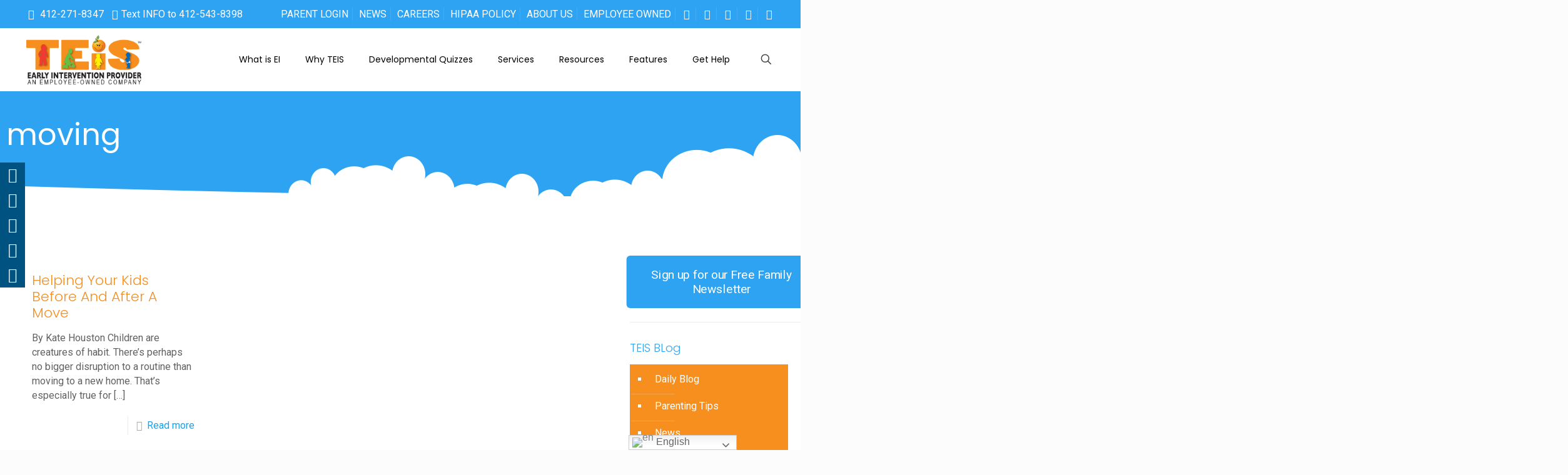

--- FILE ---
content_type: text/html; charset=UTF-8
request_url: https://teis-ei.com/blog/tag/moving/
body_size: 29412
content:
<!DOCTYPE html>
<html lang="en-US" class="no-js " >

<head>

<meta charset="UTF-8" />
<meta name='robots' content='index, follow, max-image-preview:large, max-snippet:-1, max-video-preview:-1' />
<meta name="description" content="Just another WordPress site"/>
<link rel="alternate" hreflang="en-US" href="https://teis-ei.com/blog/tag/moving/"/>
<!-- Google tag (gtag.js) -->
<script async src="https://www.googletagmanager.com/gtag/js?id=G-PFCLL34CN4"></script>
<script>
  window.dataLayer = window.dataLayer || [];
  function gtag(){dataLayer.push(arguments);}
  gtag('js', new Date());

  gtag('config', 'G-PFCLL34CN4');
</script><meta name="format-detection" content="telephone=no">
<meta name="viewport" content="width=device-width, initial-scale=1" />
<meta name="theme-color" content="#ffffff" media="(prefers-color-scheme: light)">
<meta name="theme-color" content="#ffffff" media="(prefers-color-scheme: dark)">

	<!-- This site is optimized with the Yoast SEO plugin v26.6 - https://yoast.com/wordpress/plugins/seo/ -->
	<title>moving Archives - TEIS, Inc</title>
	<link rel="canonical" href="https://teis-ei.com/blog/tag/moving/" />
	<meta property="og:locale" content="en_US" />
	<meta property="og:type" content="article" />
	<meta property="og:title" content="moving Archives - TEIS, Inc" />
	<meta property="og:url" content="https://teis-ei.com/blog/tag/moving/" />
	<meta property="og:site_name" content="TEIS, Inc" />
	<script type="application/ld+json" class="yoast-schema-graph">{"@context":"https://schema.org","@graph":[{"@type":"CollectionPage","@id":"https://teis-ei.com/blog/tag/moving/","url":"https://teis-ei.com/blog/tag/moving/","name":"moving Archives - TEIS, Inc","isPartOf":{"@id":"https://teis-ei.com/#website"},"breadcrumb":{"@id":"https://teis-ei.com/blog/tag/moving/#breadcrumb"},"inLanguage":"en-US"},{"@type":"BreadcrumbList","@id":"https://teis-ei.com/blog/tag/moving/#breadcrumb","itemListElement":[{"@type":"ListItem","position":1,"name":"Home","item":"https://teis-ei.com/"},{"@type":"ListItem","position":2,"name":"moving"}]},{"@type":"WebSite","@id":"https://teis-ei.com/#website","url":"https://teis-ei.com/","name":"TEIS, Inc","description":"Therapeutic Early Intervention Services in Western PA","potentialAction":[{"@type":"SearchAction","target":{"@type":"EntryPoint","urlTemplate":"https://teis-ei.com/?s={search_term_string}"},"query-input":{"@type":"PropertyValueSpecification","valueRequired":true,"valueName":"search_term_string"}}],"inLanguage":"en-US"}]}</script>
	<!-- / Yoast SEO plugin. -->


<link rel='dns-prefetch' href='//fonts.googleapis.com' />
<link rel="alternate" type="application/rss+xml" title="TEIS, Inc &raquo; Feed" href="https://teis-ei.com/feed/" />
<link rel="alternate" type="application/rss+xml" title="TEIS, Inc &raquo; moving Tag Feed" href="https://teis-ei.com/blog/tag/moving/feed/" />
<style id='wp-img-auto-sizes-contain-inline-css' type='text/css'>
img:is([sizes=auto i],[sizes^="auto," i]){contain-intrinsic-size:3000px 1500px}
/*# sourceURL=wp-img-auto-sizes-contain-inline-css */
</style>
<link rel='stylesheet' id='sby_styles-css' href='https://teis-ei.com/wp-content/plugins/youtube-feed-pro/css/sb-youtube.min.css?ver=1.2' type='text/css' media='all' />
<style id='wp-emoji-styles-inline-css' type='text/css'>

	img.wp-smiley, img.emoji {
		display: inline !important;
		border: none !important;
		box-shadow: none !important;
		height: 1em !important;
		width: 1em !important;
		margin: 0 0.07em !important;
		vertical-align: -0.1em !important;
		background: none !important;
		padding: 0 !important;
	}
/*# sourceURL=wp-emoji-styles-inline-css */
</style>
<style id='wp-block-library-inline-css' type='text/css'>
:root{--wp-block-synced-color:#7a00df;--wp-block-synced-color--rgb:122,0,223;--wp-bound-block-color:var(--wp-block-synced-color);--wp-editor-canvas-background:#ddd;--wp-admin-theme-color:#007cba;--wp-admin-theme-color--rgb:0,124,186;--wp-admin-theme-color-darker-10:#006ba1;--wp-admin-theme-color-darker-10--rgb:0,107,160.5;--wp-admin-theme-color-darker-20:#005a87;--wp-admin-theme-color-darker-20--rgb:0,90,135;--wp-admin-border-width-focus:2px}@media (min-resolution:192dpi){:root{--wp-admin-border-width-focus:1.5px}}.wp-element-button{cursor:pointer}:root .has-very-light-gray-background-color{background-color:#eee}:root .has-very-dark-gray-background-color{background-color:#313131}:root .has-very-light-gray-color{color:#eee}:root .has-very-dark-gray-color{color:#313131}:root .has-vivid-green-cyan-to-vivid-cyan-blue-gradient-background{background:linear-gradient(135deg,#00d084,#0693e3)}:root .has-purple-crush-gradient-background{background:linear-gradient(135deg,#34e2e4,#4721fb 50%,#ab1dfe)}:root .has-hazy-dawn-gradient-background{background:linear-gradient(135deg,#faaca8,#dad0ec)}:root .has-subdued-olive-gradient-background{background:linear-gradient(135deg,#fafae1,#67a671)}:root .has-atomic-cream-gradient-background{background:linear-gradient(135deg,#fdd79a,#004a59)}:root .has-nightshade-gradient-background{background:linear-gradient(135deg,#330968,#31cdcf)}:root .has-midnight-gradient-background{background:linear-gradient(135deg,#020381,#2874fc)}:root{--wp--preset--font-size--normal:16px;--wp--preset--font-size--huge:42px}.has-regular-font-size{font-size:1em}.has-larger-font-size{font-size:2.625em}.has-normal-font-size{font-size:var(--wp--preset--font-size--normal)}.has-huge-font-size{font-size:var(--wp--preset--font-size--huge)}.has-text-align-center{text-align:center}.has-text-align-left{text-align:left}.has-text-align-right{text-align:right}.has-fit-text{white-space:nowrap!important}#end-resizable-editor-section{display:none}.aligncenter{clear:both}.items-justified-left{justify-content:flex-start}.items-justified-center{justify-content:center}.items-justified-right{justify-content:flex-end}.items-justified-space-between{justify-content:space-between}.screen-reader-text{border:0;clip-path:inset(50%);height:1px;margin:-1px;overflow:hidden;padding:0;position:absolute;width:1px;word-wrap:normal!important}.screen-reader-text:focus{background-color:#ddd;clip-path:none;color:#444;display:block;font-size:1em;height:auto;left:5px;line-height:normal;padding:15px 23px 14px;text-decoration:none;top:5px;width:auto;z-index:100000}html :where(.has-border-color){border-style:solid}html :where([style*=border-top-color]){border-top-style:solid}html :where([style*=border-right-color]){border-right-style:solid}html :where([style*=border-bottom-color]){border-bottom-style:solid}html :where([style*=border-left-color]){border-left-style:solid}html :where([style*=border-width]){border-style:solid}html :where([style*=border-top-width]){border-top-style:solid}html :where([style*=border-right-width]){border-right-style:solid}html :where([style*=border-bottom-width]){border-bottom-style:solid}html :where([style*=border-left-width]){border-left-style:solid}html :where(img[class*=wp-image-]){height:auto;max-width:100%}:where(figure){margin:0 0 1em}html :where(.is-position-sticky){--wp-admin--admin-bar--position-offset:var(--wp-admin--admin-bar--height,0px)}@media screen and (max-width:600px){html :where(.is-position-sticky){--wp-admin--admin-bar--position-offset:0px}}

/*# sourceURL=wp-block-library-inline-css */
</style><style id='wp-block-paragraph-inline-css' type='text/css'>
.is-small-text{font-size:.875em}.is-regular-text{font-size:1em}.is-large-text{font-size:2.25em}.is-larger-text{font-size:3em}.has-drop-cap:not(:focus):first-letter{float:left;font-size:8.4em;font-style:normal;font-weight:100;line-height:.68;margin:.05em .1em 0 0;text-transform:uppercase}body.rtl .has-drop-cap:not(:focus):first-letter{float:none;margin-left:.1em}p.has-drop-cap.has-background{overflow:hidden}:root :where(p.has-background){padding:1.25em 2.375em}:where(p.has-text-color:not(.has-link-color)) a{color:inherit}p.has-text-align-left[style*="writing-mode:vertical-lr"],p.has-text-align-right[style*="writing-mode:vertical-rl"]{rotate:180deg}
/*# sourceURL=https://teis-ei.com/wp-includes/blocks/paragraph/style.min.css */
</style>
<style id='global-styles-inline-css' type='text/css'>
:root{--wp--preset--aspect-ratio--square: 1;--wp--preset--aspect-ratio--4-3: 4/3;--wp--preset--aspect-ratio--3-4: 3/4;--wp--preset--aspect-ratio--3-2: 3/2;--wp--preset--aspect-ratio--2-3: 2/3;--wp--preset--aspect-ratio--16-9: 16/9;--wp--preset--aspect-ratio--9-16: 9/16;--wp--preset--color--black: #000000;--wp--preset--color--cyan-bluish-gray: #abb8c3;--wp--preset--color--white: #ffffff;--wp--preset--color--pale-pink: #f78da7;--wp--preset--color--vivid-red: #cf2e2e;--wp--preset--color--luminous-vivid-orange: #ff6900;--wp--preset--color--luminous-vivid-amber: #fcb900;--wp--preset--color--light-green-cyan: #7bdcb5;--wp--preset--color--vivid-green-cyan: #00d084;--wp--preset--color--pale-cyan-blue: #8ed1fc;--wp--preset--color--vivid-cyan-blue: #0693e3;--wp--preset--color--vivid-purple: #9b51e0;--wp--preset--gradient--vivid-cyan-blue-to-vivid-purple: linear-gradient(135deg,rgb(6,147,227) 0%,rgb(155,81,224) 100%);--wp--preset--gradient--light-green-cyan-to-vivid-green-cyan: linear-gradient(135deg,rgb(122,220,180) 0%,rgb(0,208,130) 100%);--wp--preset--gradient--luminous-vivid-amber-to-luminous-vivid-orange: linear-gradient(135deg,rgb(252,185,0) 0%,rgb(255,105,0) 100%);--wp--preset--gradient--luminous-vivid-orange-to-vivid-red: linear-gradient(135deg,rgb(255,105,0) 0%,rgb(207,46,46) 100%);--wp--preset--gradient--very-light-gray-to-cyan-bluish-gray: linear-gradient(135deg,rgb(238,238,238) 0%,rgb(169,184,195) 100%);--wp--preset--gradient--cool-to-warm-spectrum: linear-gradient(135deg,rgb(74,234,220) 0%,rgb(151,120,209) 20%,rgb(207,42,186) 40%,rgb(238,44,130) 60%,rgb(251,105,98) 80%,rgb(254,248,76) 100%);--wp--preset--gradient--blush-light-purple: linear-gradient(135deg,rgb(255,206,236) 0%,rgb(152,150,240) 100%);--wp--preset--gradient--blush-bordeaux: linear-gradient(135deg,rgb(254,205,165) 0%,rgb(254,45,45) 50%,rgb(107,0,62) 100%);--wp--preset--gradient--luminous-dusk: linear-gradient(135deg,rgb(255,203,112) 0%,rgb(199,81,192) 50%,rgb(65,88,208) 100%);--wp--preset--gradient--pale-ocean: linear-gradient(135deg,rgb(255,245,203) 0%,rgb(182,227,212) 50%,rgb(51,167,181) 100%);--wp--preset--gradient--electric-grass: linear-gradient(135deg,rgb(202,248,128) 0%,rgb(113,206,126) 100%);--wp--preset--gradient--midnight: linear-gradient(135deg,rgb(2,3,129) 0%,rgb(40,116,252) 100%);--wp--preset--font-size--small: 13px;--wp--preset--font-size--medium: 20px;--wp--preset--font-size--large: 36px;--wp--preset--font-size--x-large: 42px;--wp--preset--spacing--20: 0.44rem;--wp--preset--spacing--30: 0.67rem;--wp--preset--spacing--40: 1rem;--wp--preset--spacing--50: 1.5rem;--wp--preset--spacing--60: 2.25rem;--wp--preset--spacing--70: 3.38rem;--wp--preset--spacing--80: 5.06rem;--wp--preset--shadow--natural: 6px 6px 9px rgba(0, 0, 0, 0.2);--wp--preset--shadow--deep: 12px 12px 50px rgba(0, 0, 0, 0.4);--wp--preset--shadow--sharp: 6px 6px 0px rgba(0, 0, 0, 0.2);--wp--preset--shadow--outlined: 6px 6px 0px -3px rgb(255, 255, 255), 6px 6px rgb(0, 0, 0);--wp--preset--shadow--crisp: 6px 6px 0px rgb(0, 0, 0);}:where(.is-layout-flex){gap: 0.5em;}:where(.is-layout-grid){gap: 0.5em;}body .is-layout-flex{display: flex;}.is-layout-flex{flex-wrap: wrap;align-items: center;}.is-layout-flex > :is(*, div){margin: 0;}body .is-layout-grid{display: grid;}.is-layout-grid > :is(*, div){margin: 0;}:where(.wp-block-columns.is-layout-flex){gap: 2em;}:where(.wp-block-columns.is-layout-grid){gap: 2em;}:where(.wp-block-post-template.is-layout-flex){gap: 1.25em;}:where(.wp-block-post-template.is-layout-grid){gap: 1.25em;}.has-black-color{color: var(--wp--preset--color--black) !important;}.has-cyan-bluish-gray-color{color: var(--wp--preset--color--cyan-bluish-gray) !important;}.has-white-color{color: var(--wp--preset--color--white) !important;}.has-pale-pink-color{color: var(--wp--preset--color--pale-pink) !important;}.has-vivid-red-color{color: var(--wp--preset--color--vivid-red) !important;}.has-luminous-vivid-orange-color{color: var(--wp--preset--color--luminous-vivid-orange) !important;}.has-luminous-vivid-amber-color{color: var(--wp--preset--color--luminous-vivid-amber) !important;}.has-light-green-cyan-color{color: var(--wp--preset--color--light-green-cyan) !important;}.has-vivid-green-cyan-color{color: var(--wp--preset--color--vivid-green-cyan) !important;}.has-pale-cyan-blue-color{color: var(--wp--preset--color--pale-cyan-blue) !important;}.has-vivid-cyan-blue-color{color: var(--wp--preset--color--vivid-cyan-blue) !important;}.has-vivid-purple-color{color: var(--wp--preset--color--vivid-purple) !important;}.has-black-background-color{background-color: var(--wp--preset--color--black) !important;}.has-cyan-bluish-gray-background-color{background-color: var(--wp--preset--color--cyan-bluish-gray) !important;}.has-white-background-color{background-color: var(--wp--preset--color--white) !important;}.has-pale-pink-background-color{background-color: var(--wp--preset--color--pale-pink) !important;}.has-vivid-red-background-color{background-color: var(--wp--preset--color--vivid-red) !important;}.has-luminous-vivid-orange-background-color{background-color: var(--wp--preset--color--luminous-vivid-orange) !important;}.has-luminous-vivid-amber-background-color{background-color: var(--wp--preset--color--luminous-vivid-amber) !important;}.has-light-green-cyan-background-color{background-color: var(--wp--preset--color--light-green-cyan) !important;}.has-vivid-green-cyan-background-color{background-color: var(--wp--preset--color--vivid-green-cyan) !important;}.has-pale-cyan-blue-background-color{background-color: var(--wp--preset--color--pale-cyan-blue) !important;}.has-vivid-cyan-blue-background-color{background-color: var(--wp--preset--color--vivid-cyan-blue) !important;}.has-vivid-purple-background-color{background-color: var(--wp--preset--color--vivid-purple) !important;}.has-black-border-color{border-color: var(--wp--preset--color--black) !important;}.has-cyan-bluish-gray-border-color{border-color: var(--wp--preset--color--cyan-bluish-gray) !important;}.has-white-border-color{border-color: var(--wp--preset--color--white) !important;}.has-pale-pink-border-color{border-color: var(--wp--preset--color--pale-pink) !important;}.has-vivid-red-border-color{border-color: var(--wp--preset--color--vivid-red) !important;}.has-luminous-vivid-orange-border-color{border-color: var(--wp--preset--color--luminous-vivid-orange) !important;}.has-luminous-vivid-amber-border-color{border-color: var(--wp--preset--color--luminous-vivid-amber) !important;}.has-light-green-cyan-border-color{border-color: var(--wp--preset--color--light-green-cyan) !important;}.has-vivid-green-cyan-border-color{border-color: var(--wp--preset--color--vivid-green-cyan) !important;}.has-pale-cyan-blue-border-color{border-color: var(--wp--preset--color--pale-cyan-blue) !important;}.has-vivid-cyan-blue-border-color{border-color: var(--wp--preset--color--vivid-cyan-blue) !important;}.has-vivid-purple-border-color{border-color: var(--wp--preset--color--vivid-purple) !important;}.has-vivid-cyan-blue-to-vivid-purple-gradient-background{background: var(--wp--preset--gradient--vivid-cyan-blue-to-vivid-purple) !important;}.has-light-green-cyan-to-vivid-green-cyan-gradient-background{background: var(--wp--preset--gradient--light-green-cyan-to-vivid-green-cyan) !important;}.has-luminous-vivid-amber-to-luminous-vivid-orange-gradient-background{background: var(--wp--preset--gradient--luminous-vivid-amber-to-luminous-vivid-orange) !important;}.has-luminous-vivid-orange-to-vivid-red-gradient-background{background: var(--wp--preset--gradient--luminous-vivid-orange-to-vivid-red) !important;}.has-very-light-gray-to-cyan-bluish-gray-gradient-background{background: var(--wp--preset--gradient--very-light-gray-to-cyan-bluish-gray) !important;}.has-cool-to-warm-spectrum-gradient-background{background: var(--wp--preset--gradient--cool-to-warm-spectrum) !important;}.has-blush-light-purple-gradient-background{background: var(--wp--preset--gradient--blush-light-purple) !important;}.has-blush-bordeaux-gradient-background{background: var(--wp--preset--gradient--blush-bordeaux) !important;}.has-luminous-dusk-gradient-background{background: var(--wp--preset--gradient--luminous-dusk) !important;}.has-pale-ocean-gradient-background{background: var(--wp--preset--gradient--pale-ocean) !important;}.has-electric-grass-gradient-background{background: var(--wp--preset--gradient--electric-grass) !important;}.has-midnight-gradient-background{background: var(--wp--preset--gradient--midnight) !important;}.has-small-font-size{font-size: var(--wp--preset--font-size--small) !important;}.has-medium-font-size{font-size: var(--wp--preset--font-size--medium) !important;}.has-large-font-size{font-size: var(--wp--preset--font-size--large) !important;}.has-x-large-font-size{font-size: var(--wp--preset--font-size--x-large) !important;}
/*# sourceURL=global-styles-inline-css */
</style>

<style id='classic-theme-styles-inline-css' type='text/css'>
/*! This file is auto-generated */
.wp-block-button__link{color:#fff;background-color:#32373c;border-radius:9999px;box-shadow:none;text-decoration:none;padding:calc(.667em + 2px) calc(1.333em + 2px);font-size:1.125em}.wp-block-file__button{background:#32373c;color:#fff;text-decoration:none}
/*# sourceURL=/wp-includes/css/classic-themes.min.css */
</style>
<link rel='stylesheet' id='side-menu-lite-css' href='https://teis-ei.com/wp-content/plugins/side-menu-lite/public/assets/css/style.min.css?ver=5.5.1' type='text/css' media='all' />
<link rel='stylesheet' id='side-menu-lite-fontawesome-css' href='https://teis-ei.com/wp-content/plugins/side-menu-lite/vendors/fontawesome/css/all.css?ver=7.1' type='text/css' media='all' />
<link rel='stylesheet' id='mfn-be-css' href='https://teis-ei.com/wp-content/themes/betheme/css/be.css?ver=28.2.1' type='text/css' media='all' />
<link rel='stylesheet' id='mfn-animations-css' href='https://teis-ei.com/wp-content/themes/betheme/assets/animations/animations.min.css?ver=28.2.1' type='text/css' media='all' />
<link rel='stylesheet' id='mfn-font-awesome-css' href='https://teis-ei.com/wp-content/themes/betheme/fonts/fontawesome/fontawesome.css?ver=28.2.1' type='text/css' media='all' />
<link rel='stylesheet' id='mfn-responsive-css' href='https://teis-ei.com/wp-content/themes/betheme-child/css/responsive.css?ver=28.2.1' type='text/css' media='all' />
<link rel='stylesheet' id='mfn-fonts-css' href='https://fonts.googleapis.com/css?family=Roboto%3A1%2C300%2C400%2C400italic%2C700%7CPoppins%3A1%2C300%2C400%2C400italic%2C700%7CArchitects+Daughter%3A1%2C300%2C400%2C400italic%2C700%7CLeckerli+One%3A1%2C300%2C400%2C400italic%2C700&#038;display=swap&#038;ver=6.9' type='text/css' media='all' />
<style id='mfn-dynamic-inline-css' type='text/css'>
#Subheader{background-image:url(https://teis-ei.com/wp-content/uploads/2014/10/home_sitter_bg_bottom-e1590002046503.png);background-repeat:no-repeat;background-position:center bottom}#Footer{background-image:url(https://teis-ei.com/wp-content/uploads/2020/05/bunting-1.jpg);background-repeat:repeat-x;background-position:center top}
html{background-color:#FCFCFC}#Wrapper,#Content,.mfn-popup .mfn-popup-content,.mfn-off-canvas-sidebar .mfn-off-canvas-content-wrapper,.mfn-cart-holder,.mfn-header-login,#Top_bar .search_wrapper,#Top_bar .top_bar_right .mfn-live-search-box,.column_livesearch .mfn-live-search-wrapper,.column_livesearch .mfn-live-search-box{background-color:#ffffff}.layout-boxed.mfn-bebuilder-header.mfn-ui #Wrapper .mfn-only-sample-content{background-color:#ffffff}body:not(.template-slider) #Header{min-height:0px}body.header-below:not(.template-slider) #Header{padding-top:0px}#Subheader{padding:40px 0 140px}#Footer .widgets_wrapper{padding:40px 0 0 0}.has-search-overlay.search-overlay-opened #search-overlay{background-color:rgba(0,0,0,0.6)}.elementor-page.elementor-default #Content .the_content .section_wrapper{max-width:100%}.elementor-page.elementor-default #Content .section.the_content{width:100%}.elementor-page.elementor-default #Content .section_wrapper .the_content_wrapper{margin-left:0;margin-right:0;width:100%}body,span.date_label,.timeline_items li h3 span,input[type="date"],input[type="text"],input[type="password"],input[type="tel"],input[type="email"],input[type="url"],textarea,select,.offer_li .title h3,.mfn-menu-item-megamenu{font-family:"Roboto",-apple-system,BlinkMacSystemFont,"Segoe UI",Roboto,Oxygen-Sans,Ubuntu,Cantarell,"Helvetica Neue",sans-serif}.lead,.big{font-family:"Poppins",-apple-system,BlinkMacSystemFont,"Segoe UI",Roboto,Oxygen-Sans,Ubuntu,Cantarell,"Helvetica Neue",sans-serif}#menu > ul > li > a,#overlay-menu ul li a{font-family:"Poppins",-apple-system,BlinkMacSystemFont,"Segoe UI",Roboto,Oxygen-Sans,Ubuntu,Cantarell,"Helvetica Neue",sans-serif}#Subheader .title{font-family:"Poppins",-apple-system,BlinkMacSystemFont,"Segoe UI",Roboto,Oxygen-Sans,Ubuntu,Cantarell,"Helvetica Neue",sans-serif}h1,h2,h3,h4,.text-logo #logo{font-family:"Poppins",-apple-system,BlinkMacSystemFont,"Segoe UI",Roboto,Oxygen-Sans,Ubuntu,Cantarell,"Helvetica Neue",sans-serif}h5,h6{font-family:"Poppins",-apple-system,BlinkMacSystemFont,"Segoe UI",Roboto,Oxygen-Sans,Ubuntu,Cantarell,"Helvetica Neue",sans-serif}blockquote{font-family:"Architects Daughter",-apple-system,BlinkMacSystemFont,"Segoe UI",Roboto,Oxygen-Sans,Ubuntu,Cantarell,"Helvetica Neue",sans-serif}.chart_box .chart .num,.counter .desc_wrapper .number-wrapper,.how_it_works .image .number,.pricing-box .plan-header .price,.quick_fact .number-wrapper,.woocommerce .product div.entry-summary .price{font-family:"Leckerli One",-apple-system,BlinkMacSystemFont,"Segoe UI",Roboto,Oxygen-Sans,Ubuntu,Cantarell,"Helvetica Neue",sans-serif}body,.mfn-menu-item-megamenu{font-size:16px;line-height:23px;font-weight:400;letter-spacing:0px}.lead,.big{font-size:19px;line-height:28px;font-weight:400;letter-spacing:0px}#menu > ul > li > a,#overlay-menu ul li a{font-size:14px;font-weight:400;letter-spacing:0px}#overlay-menu ul li a{line-height:21px}#Subheader .title{font-size:48px;line-height:60px;font-weight:400;letter-spacing:0px}h1,.text-logo #logo{font-size:25px;line-height:25px;font-weight:300;letter-spacing:0px}h2{font-size:32px;line-height:41px;font-weight:300;letter-spacing:0px}h3,.woocommerce ul.products li.product h3,.woocommerce #customer_login h2{font-size:28px;line-height:36px;font-weight:300;letter-spacing:0px}h4,.woocommerce .woocommerce-order-details__title,.woocommerce .wc-bacs-bank-details-heading,.woocommerce .woocommerce-customer-details h2{font-size:22px;line-height:26px;font-weight:300;letter-spacing:0px}h5{font-size:15px;line-height:19px;font-weight:700;letter-spacing:0px}h6{font-size:13px;line-height:19px;font-weight:400;letter-spacing:0px}#Intro .intro-title{font-size:70px;line-height:70px;font-weight:400;letter-spacing:0px}@media only screen and (min-width:768px) and (max-width:959px){body,.mfn-menu-item-megamenu{font-size:14px;line-height:20px;font-weight:400;letter-spacing:0px}.lead,.big{font-size:16px;line-height:24px;font-weight:400;letter-spacing:0px}#menu > ul > li > a,#overlay-menu ul li a{font-size:13px;font-weight:400;letter-spacing:0px}#overlay-menu ul li a{line-height:19.5px}#Subheader .title{font-size:41px;line-height:51px;font-weight:400;letter-spacing:0px}h1,.text-logo #logo{font-size:21px;line-height:21px;font-weight:300;letter-spacing:0px}h2{font-size:27px;line-height:35px;font-weight:300;letter-spacing:0px}h3,.woocommerce ul.products li.product h3,.woocommerce #customer_login h2{font-size:24px;line-height:31px;font-weight:300;letter-spacing:0px}h4,.woocommerce .woocommerce-order-details__title,.woocommerce .wc-bacs-bank-details-heading,.woocommerce .woocommerce-customer-details h2{font-size:19px;line-height:22px;font-weight:300;letter-spacing:0px}h5{font-size:13px;line-height:19px;font-weight:700;letter-spacing:0px}h6{font-size:13px;line-height:19px;font-weight:400;letter-spacing:0px}#Intro .intro-title{font-size:60px;line-height:60px;font-weight:400;letter-spacing:0px}blockquote{font-size:15px}.chart_box .chart .num{font-size:45px;line-height:45px}.counter .desc_wrapper .number-wrapper{font-size:45px;line-height:45px}.counter .desc_wrapper .title{font-size:14px;line-height:18px}.faq .question .title{font-size:14px}.fancy_heading .title{font-size:38px;line-height:38px}.offer .offer_li .desc_wrapper .title h3{font-size:32px;line-height:32px}.offer_thumb_ul li.offer_thumb_li .desc_wrapper .title h3{font-size:32px;line-height:32px}.pricing-box .plan-header h2{font-size:27px;line-height:27px}.pricing-box .plan-header .price > span{font-size:40px;line-height:40px}.pricing-box .plan-header .price sup.currency{font-size:18px;line-height:18px}.pricing-box .plan-header .price sup.period{font-size:14px;line-height:14px}.quick_fact .number-wrapper{font-size:80px;line-height:80px}.trailer_box .desc h2{font-size:27px;line-height:27px}.widget > h3{font-size:17px;line-height:20px}}@media only screen and (min-width:480px) and (max-width:767px){body,.mfn-menu-item-megamenu{font-size:13px;line-height:19px;font-weight:400;letter-spacing:0px}.lead,.big{font-size:14px;line-height:21px;font-weight:400;letter-spacing:0px}#menu > ul > li > a,#overlay-menu ul li a{font-size:13px;font-weight:400;letter-spacing:0px}#overlay-menu ul li a{line-height:19.5px}#Subheader .title{font-size:36px;line-height:45px;font-weight:400;letter-spacing:0px}h1,.text-logo #logo{font-size:19px;line-height:19px;font-weight:300;letter-spacing:0px}h2{font-size:24px;line-height:31px;font-weight:300;letter-spacing:0px}h3,.woocommerce ul.products li.product h3,.woocommerce #customer_login h2{font-size:21px;line-height:27px;font-weight:300;letter-spacing:0px}h4,.woocommerce .woocommerce-order-details__title,.woocommerce .wc-bacs-bank-details-heading,.woocommerce .woocommerce-customer-details h2{font-size:17px;line-height:20px;font-weight:300;letter-spacing:0px}h5{font-size:13px;line-height:19px;font-weight:700;letter-spacing:0px}h6{font-size:13px;line-height:19px;font-weight:400;letter-spacing:0px}#Intro .intro-title{font-size:53px;line-height:53px;font-weight:400;letter-spacing:0px}blockquote{font-size:14px}.chart_box .chart .num{font-size:40px;line-height:40px}.counter .desc_wrapper .number-wrapper{font-size:40px;line-height:40px}.counter .desc_wrapper .title{font-size:13px;line-height:16px}.faq .question .title{font-size:13px}.fancy_heading .title{font-size:34px;line-height:34px}.offer .offer_li .desc_wrapper .title h3{font-size:28px;line-height:28px}.offer_thumb_ul li.offer_thumb_li .desc_wrapper .title h3{font-size:28px;line-height:28px}.pricing-box .plan-header h2{font-size:24px;line-height:24px}.pricing-box .plan-header .price > span{font-size:34px;line-height:34px}.pricing-box .plan-header .price sup.currency{font-size:16px;line-height:16px}.pricing-box .plan-header .price sup.period{font-size:13px;line-height:13px}.quick_fact .number-wrapper{font-size:70px;line-height:70px}.trailer_box .desc h2{font-size:24px;line-height:24px}.widget > h3{font-size:16px;line-height:19px}}@media only screen and (max-width:479px){body,.mfn-menu-item-megamenu{font-size:13px;line-height:19px;font-weight:400;letter-spacing:0px}.lead,.big{font-size:13px;line-height:19px;font-weight:400;letter-spacing:0px}#menu > ul > li > a,#overlay-menu ul li a{font-size:13px;font-weight:400;letter-spacing:0px}#overlay-menu ul li a{line-height:19.5px}#Subheader .title{font-size:29px;line-height:36px;font-weight:400;letter-spacing:0px}h1,.text-logo #logo{font-size:15px;line-height:19px;font-weight:300;letter-spacing:0px}h2{font-size:19px;line-height:25px;font-weight:300;letter-spacing:0px}h3,.woocommerce ul.products li.product h3,.woocommerce #customer_login h2{font-size:17px;line-height:22px;font-weight:300;letter-spacing:0px}h4,.woocommerce .woocommerce-order-details__title,.woocommerce .wc-bacs-bank-details-heading,.woocommerce .woocommerce-customer-details h2{font-size:13px;line-height:19px;font-weight:300;letter-spacing:0px}h5{font-size:13px;line-height:19px;font-weight:700;letter-spacing:0px}h6{font-size:13px;line-height:19px;font-weight:400;letter-spacing:0px}#Intro .intro-title{font-size:42px;line-height:42px;font-weight:400;letter-spacing:0px}blockquote{font-size:13px}.chart_box .chart .num{font-size:35px;line-height:35px}.counter .desc_wrapper .number-wrapper{font-size:35px;line-height:35px}.counter .desc_wrapper .title{font-size:13px;line-height:26px}.faq .question .title{font-size:13px}.fancy_heading .title{font-size:30px;line-height:30px}.offer .offer_li .desc_wrapper .title h3{font-size:26px;line-height:26px}.offer_thumb_ul li.offer_thumb_li .desc_wrapper .title h3{font-size:26px;line-height:26px}.pricing-box .plan-header h2{font-size:21px;line-height:21px}.pricing-box .plan-header .price > span{font-size:32px;line-height:32px}.pricing-box .plan-header .price sup.currency{font-size:14px;line-height:14px}.pricing-box .plan-header .price sup.period{font-size:13px;line-height:13px}.quick_fact .number-wrapper{font-size:60px;line-height:60px}.trailer_box .desc h2{font-size:21px;line-height:21px}.widget > h3{font-size:15px;line-height:18px}}.with_aside .sidebar.columns{width:23%}.with_aside .sections_group{width:77%}.aside_both .sidebar.columns{width:18%}.aside_both .sidebar.sidebar-1{margin-left:-82%}.aside_both .sections_group{width:64%;margin-left:18%}@media only screen and (min-width:1240px){#Wrapper,.with_aside .content_wrapper{max-width:1280px}body.layout-boxed.mfn-header-scrolled .mfn-header-tmpl.mfn-sticky-layout-width{max-width:1280px;left:0;right:0;margin-left:auto;margin-right:auto}body.layout-boxed:not(.mfn-header-scrolled) .mfn-header-tmpl.mfn-header-layout-width,body.layout-boxed .mfn-header-tmpl.mfn-header-layout-width:not(.mfn-hasSticky){max-width:1280px;left:0;right:0;margin-left:auto;margin-right:auto}body.layout-boxed.mfn-bebuilder-header.mfn-ui .mfn-only-sample-content{max-width:1280px;margin-left:auto;margin-right:auto}.section_wrapper,.container{max-width:1260px}.layout-boxed.header-boxed #Top_bar.is-sticky{max-width:1280px}}@media only screen and (max-width:767px){#Wrapper{max-width:calc(100% - 67px)}.content_wrapper .section_wrapper,.container,.four.columns .widget-area{max-width:550px !important;padding-left:33px;padding-right:33px}}body{--mfn-button-font-family:inherit;--mfn-button-font-size:16px;--mfn-button-font-weight:400;--mfn-button-font-style:inherit;--mfn-button-letter-spacing:0px;--mfn-button-padding:16px 20px 16px 20px;--mfn-button-border-width:0;--mfn-button-border-radius:5px 5px 5px 5px;--mfn-button-gap:10px;--mfn-button-transition:0.2s;--mfn-button-color:#747474;--mfn-button-color-hover:#747474;--mfn-button-bg:#f7f7f7;--mfn-button-bg-hover:#eaeaea;--mfn-button-border-color:transparent;--mfn-button-border-color-hover:transparent;--mfn-button-icon-color:#747474;--mfn-button-icon-color-hover:#747474;--mfn-button-box-shadow:unset;--mfn-button-theme-color:#ffffff;--mfn-button-theme-color-hover:#ffffff;--mfn-button-theme-bg:#f78f1e;--mfn-button-theme-bg-hover:#ea8211;--mfn-button-theme-border-color:transparent;--mfn-button-theme-border-color-hover:transparent;--mfn-button-theme-icon-color:#ffffff;--mfn-button-theme-icon-color-hover:#ffffff;--mfn-button-theme-box-shadow:unset;--mfn-button-shop-color:#ffffff;--mfn-button-shop-color-hover:#ffffff;--mfn-button-shop-bg:#f78f1e;--mfn-button-shop-bg-hover:#ea8211;--mfn-button-shop-border-color:transparent;--mfn-button-shop-border-color-hover:transparent;--mfn-button-shop-icon-color:#626262;--mfn-button-shop-icon-color-hover:#626262;--mfn-button-shop-box-shadow:unset;--mfn-button-action-color:#747474;--mfn-button-action-color-hover:#747474;--mfn-button-action-bg:#f7f7f7;--mfn-button-action-bg-hover:#eaeaea;--mfn-button-action-border-color:transparent;--mfn-button-action-border-color-hover:transparent;--mfn-button-action-icon-color:#626262;--mfn-button-action-icon-color-hover:#626262;--mfn-button-action-box-shadow:unset;--mfn-product-list-gallery-slider-arrow-bg:#fff;--mfn-product-list-gallery-slider-arrow-bg-hover:#fff;--mfn-product-list-gallery-slider-arrow-color:#000;--mfn-product-list-gallery-slider-arrow-color-hover:#000;--mfn-product-list-gallery-slider-dots-bg:rgba(0,0,0,0.3);--mfn-product-list-gallery-slider-dots-bg-active:#000;--mfn-product-list-gallery-slider-padination-bg:transparent;--mfn-product-list-gallery-slider-dots-size:8px;--mfn-product-list-gallery-slider-nav-border-radius:0px;--mfn-product-list-gallery-slider-nav-offset:0px;--mfn-product-list-gallery-slider-dots-gap:5px}@media only screen and (max-width:959px){body{}}@media only screen and (max-width:768px){body{}}.mfn-cookies,.mfn-cookies-reopen{--mfn-gdpr2-container-text-color:#626262;--mfn-gdpr2-container-strong-color:#07070a;--mfn-gdpr2-container-bg:#ffffff;--mfn-gdpr2-container-overlay:rgba(25,37,48,0.6);--mfn-gdpr2-details-box-bg:#fbfbfb;--mfn-gdpr2-details-switch-bg:#00032a;--mfn-gdpr2-details-switch-bg-active:#5acb65;--mfn-gdpr2-tabs-text-color:#07070a;--mfn-gdpr2-tabs-text-color-active:#0089f7;--mfn-gdpr2-tabs-border:rgba(8,8,14,0.1);--mfn-gdpr2-buttons-box-bg:#fbfbfb;--mfn-gdpr2-reopen-background:#fff;--mfn-gdpr2-reopen-color:#222}#Top_bar #logo,.header-fixed #Top_bar #logo,.header-plain #Top_bar #logo,.header-transparent #Top_bar #logo{height:80px;line-height:80px;padding:10px 0}.logo-overflow #Top_bar:not(.is-sticky) .logo{height:100px}#Top_bar .menu > li > a{padding:20px 0}.menu-highlight:not(.header-creative) #Top_bar .menu > li > a{margin:25px 0}.header-plain:not(.menu-highlight) #Top_bar .menu > li > a span:not(.description){line-height:100px}.header-fixed #Top_bar .menu > li > a{padding:35px 0}@media only screen and (max-width:767px){.mobile-header-mini #Top_bar #logo{height:50px!important;line-height:50px!important;margin:5px 0}}#Top_bar #logo img.svg{width:100px}.image_frame,.wp-caption{border-width:0px}.alert{border-radius:0px}#Top_bar .top_bar_right .top-bar-right-input input{width:200px}.mfn-live-search-box .mfn-live-search-list{max-height:300px}#Side_slide{right:-250px;width:250px}#Side_slide.left{left:-250px}.blog-teaser li .desc-wrapper .desc{background-position-y:-1px}.mfn-free-delivery-info{--mfn-free-delivery-bar:#f78f1e;--mfn-free-delivery-bg:rgba(0,0,0,0.1);--mfn-free-delivery-achieved:#f78f1e}#back_to_top i{color:#65666C}.mfn-product-list-gallery-slider .mfn-product-list-gallery-slider-arrow{display:flex}@media only screen and ( max-width:767px ){}@media only screen and (min-width:1240px){body:not(.header-simple) #Top_bar #menu{display:block!important}.tr-menu #Top_bar #menu{background:none!important}#Top_bar .menu > li > ul.mfn-megamenu > li{float:left}#Top_bar .menu > li > ul.mfn-megamenu > li.mfn-megamenu-cols-1{width:100%}#Top_bar .menu > li > ul.mfn-megamenu > li.mfn-megamenu-cols-2{width:50%}#Top_bar .menu > li > ul.mfn-megamenu > li.mfn-megamenu-cols-3{width:33.33%}#Top_bar .menu > li > ul.mfn-megamenu > li.mfn-megamenu-cols-4{width:25%}#Top_bar .menu > li > ul.mfn-megamenu > li.mfn-megamenu-cols-5{width:20%}#Top_bar .menu > li > ul.mfn-megamenu > li.mfn-megamenu-cols-6{width:16.66%}#Top_bar .menu > li > ul.mfn-megamenu > li > ul{display:block!important;position:inherit;left:auto;top:auto;border-width:0 1px 0 0}#Top_bar .menu > li > ul.mfn-megamenu > li:last-child > ul{border:0}#Top_bar .menu > li > ul.mfn-megamenu > li > ul li{width:auto}#Top_bar .menu > li > ul.mfn-megamenu a.mfn-megamenu-title{text-transform:uppercase;font-weight:400;background:none}#Top_bar .menu > li > ul.mfn-megamenu a .menu-arrow{display:none}.menuo-right #Top_bar .menu > li > ul.mfn-megamenu{left:0;width:98%!important;margin:0 1%;padding:20px 0}.menuo-right #Top_bar .menu > li > ul.mfn-megamenu-bg{box-sizing:border-box}#Top_bar .menu > li > ul.mfn-megamenu-bg{padding:20px 166px 20px 20px;background-repeat:no-repeat;background-position:right bottom}.rtl #Top_bar .menu > li > ul.mfn-megamenu-bg{padding-left:166px;padding-right:20px;background-position:left bottom}#Top_bar .menu > li > ul.mfn-megamenu-bg > li{background:none}#Top_bar .menu > li > ul.mfn-megamenu-bg > li a{border:none}#Top_bar .menu > li > ul.mfn-megamenu-bg > li > ul{background:none!important;-webkit-box-shadow:0 0 0 0;-moz-box-shadow:0 0 0 0;box-shadow:0 0 0 0}.mm-vertical #Top_bar .container{position:relative}.mm-vertical #Top_bar .top_bar_left{position:static}.mm-vertical #Top_bar .menu > li ul{box-shadow:0 0 0 0 transparent!important;background-image:none}.mm-vertical #Top_bar .menu > li > ul.mfn-megamenu{padding:20px 0}.mm-vertical.header-plain #Top_bar .menu > li > ul.mfn-megamenu{width:100%!important;margin:0}.mm-vertical #Top_bar .menu > li > ul.mfn-megamenu > li{display:table-cell;float:none!important;width:10%;padding:0 15px;border-right:1px solid rgba(0,0,0,0.05)}.mm-vertical #Top_bar .menu > li > ul.mfn-megamenu > li:last-child{border-right-width:0}.mm-vertical #Top_bar .menu > li > ul.mfn-megamenu > li.hide-border{border-right-width:0}.mm-vertical #Top_bar .menu > li > ul.mfn-megamenu > li a{border-bottom-width:0;padding:9px 15px;line-height:120%}.mm-vertical #Top_bar .menu > li > ul.mfn-megamenu a.mfn-megamenu-title{font-weight:700}.rtl .mm-vertical #Top_bar .menu > li > ul.mfn-megamenu > li:first-child{border-right-width:0}.rtl .mm-vertical #Top_bar .menu > li > ul.mfn-megamenu > li:last-child{border-right-width:1px}body.header-shop #Top_bar #menu{display:flex!important;background-color:transparent}.header-shop #Top_bar.is-sticky .top_bar_row_second{display:none}.header-plain:not(.menuo-right) #Header .top_bar_left{width:auto!important}.header-stack.header-center #Top_bar #menu{display:inline-block!important}.header-simple #Top_bar #menu{display:none;height:auto;width:300px;bottom:auto;top:100%;right:1px;position:absolute;margin:0}.header-simple #Header a.responsive-menu-toggle{display:block;right:10px}.header-simple #Top_bar #menu > ul{width:100%;float:left}.header-simple #Top_bar #menu ul li{width:100%;padding-bottom:0;border-right:0;position:relative}.header-simple #Top_bar #menu ul li a{padding:0 20px;margin:0;display:block;height:auto;line-height:normal;border:none}.header-simple #Top_bar #menu ul li a:not(.menu-toggle):after{display:none}.header-simple #Top_bar #menu ul li a span{border:none;line-height:44px;display:inline;padding:0}.header-simple #Top_bar #menu ul li.submenu .menu-toggle{display:block;position:absolute;right:0;top:0;width:44px;height:44px;line-height:44px;font-size:30px;font-weight:300;text-align:center;cursor:pointer;color:#444;opacity:0.33;transform:unset}.header-simple #Top_bar #menu ul li.submenu .menu-toggle:after{content:"+";position:static}.header-simple #Top_bar #menu ul li.hover > .menu-toggle:after{content:"-"}.header-simple #Top_bar #menu ul li.hover a{border-bottom:0}.header-simple #Top_bar #menu ul.mfn-megamenu li .menu-toggle{display:none}.header-simple #Top_bar #menu ul li ul{position:relative!important;left:0!important;top:0;padding:0;margin:0!important;width:auto!important;background-image:none}.header-simple #Top_bar #menu ul li ul li{width:100%!important;display:block;padding:0}.header-simple #Top_bar #menu ul li ul li a{padding:0 20px 0 30px}.header-simple #Top_bar #menu ul li ul li a .menu-arrow{display:none}.header-simple #Top_bar #menu ul li ul li a span{padding:0}.header-simple #Top_bar #menu ul li ul li a span:after{display:none!important}.header-simple #Top_bar .menu > li > ul.mfn-megamenu a.mfn-megamenu-title{text-transform:uppercase;font-weight:400}.header-simple #Top_bar .menu > li > ul.mfn-megamenu > li > ul{display:block!important;position:inherit;left:auto;top:auto}.header-simple #Top_bar #menu ul li ul li ul{border-left:0!important;padding:0;top:0}.header-simple #Top_bar #menu ul li ul li ul li a{padding:0 20px 0 40px}.rtl.header-simple #Top_bar #menu{left:1px;right:auto}.rtl.header-simple #Top_bar a.responsive-menu-toggle{left:10px;right:auto}.rtl.header-simple #Top_bar #menu ul li.submenu .menu-toggle{left:0;right:auto}.rtl.header-simple #Top_bar #menu ul li ul{left:auto!important;right:0!important}.rtl.header-simple #Top_bar #menu ul li ul li a{padding:0 30px 0 20px}.rtl.header-simple #Top_bar #menu ul li ul li ul li a{padding:0 40px 0 20px}.menu-highlight #Top_bar .menu > li{margin:0 2px}.menu-highlight:not(.header-creative) #Top_bar .menu > li > a{padding:0;-webkit-border-radius:5px;border-radius:5px}.menu-highlight #Top_bar .menu > li > a:after{display:none}.menu-highlight #Top_bar .menu > li > a span:not(.description){line-height:50px}.menu-highlight #Top_bar .menu > li > a span.description{display:none}.menu-highlight.header-stack #Top_bar .menu > li > a{margin:10px 0!important}.menu-highlight.header-stack #Top_bar .menu > li > a span:not(.description){line-height:40px}.menu-highlight.header-simple #Top_bar #menu ul li,.menu-highlight.header-creative #Top_bar #menu ul li{margin:0}.menu-highlight.header-simple #Top_bar #menu ul li > a,.menu-highlight.header-creative #Top_bar #menu ul li > a{-webkit-border-radius:0;border-radius:0}.menu-highlight:not(.header-fixed):not(.header-simple) #Top_bar.is-sticky .menu > li > a{margin:10px 0!important;padding:5px 0!important}.menu-highlight:not(.header-fixed):not(.header-simple) #Top_bar.is-sticky .menu > li > a span{line-height:30px!important}.header-modern.menu-highlight.menuo-right .menu_wrapper{margin-right:20px}.menu-line-below #Top_bar .menu > li > a:not(.menu-toggle):after{top:auto;bottom:-4px}.menu-line-below #Top_bar.is-sticky .menu > li > a:not(.menu-toggle):after{top:auto;bottom:-4px}.menu-line-below-80 #Top_bar:not(.is-sticky) .menu > li > a:not(.menu-toggle):after{height:4px;left:10%;top:50%;margin-top:20px;width:80%}.menu-line-below-80-1 #Top_bar:not(.is-sticky) .menu > li > a:not(.menu-toggle):after{height:1px;left:10%;top:50%;margin-top:20px;width:80%}.menu-link-color #Top_bar .menu > li > a:not(.menu-toggle):after{display:none!important}.menu-arrow-top #Top_bar .menu > li > a:after{background:none repeat scroll 0 0 rgba(0,0,0,0)!important;border-color:#ccc transparent transparent;border-style:solid;border-width:7px 7px 0;display:block;height:0;left:50%;margin-left:-7px;top:0!important;width:0}.menu-arrow-top #Top_bar.is-sticky .menu > li > a:after{top:0!important}.menu-arrow-bottom #Top_bar .menu > li > a:after{background:none!important;border-color:transparent transparent #ccc;border-style:solid;border-width:0 7px 7px;display:block;height:0;left:50%;margin-left:-7px;top:auto;bottom:0;width:0}.menu-arrow-bottom #Top_bar.is-sticky .menu > li > a:after{top:auto;bottom:0}.menuo-no-borders #Top_bar .menu > li > a span{border-width:0!important}.menuo-no-borders #Header_creative #Top_bar .menu > li > a span{border-bottom-width:0}.menuo-no-borders.header-plain #Top_bar a#header_cart,.menuo-no-borders.header-plain #Top_bar a#search_button,.menuo-no-borders.header-plain #Top_bar .wpml-languages,.menuo-no-borders.header-plain #Top_bar a.action_button{border-width:0}.menuo-right #Top_bar .menu_wrapper{float:right}.menuo-right.header-stack:not(.header-center) #Top_bar .menu_wrapper{margin-right:150px}body.header-creative{padding-left:50px}body.header-creative.header-open{padding-left:250px}body.error404,body.under-construction,body.elementor-maintenance-mode,body.template-blank,body.under-construction.header-rtl.header-creative.header-open{padding-left:0!important;padding-right:0!important}.header-creative.footer-fixed #Footer,.header-creative.footer-sliding #Footer,.header-creative.footer-stick #Footer.is-sticky{box-sizing:border-box;padding-left:50px}.header-open.footer-fixed #Footer,.header-open.footer-sliding #Footer,.header-creative.footer-stick #Footer.is-sticky{padding-left:250px}.header-rtl.header-creative.footer-fixed #Footer,.header-rtl.header-creative.footer-sliding #Footer,.header-rtl.header-creative.footer-stick #Footer.is-sticky{padding-left:0;padding-right:50px}.header-rtl.header-open.footer-fixed #Footer,.header-rtl.header-open.footer-sliding #Footer,.header-rtl.header-creative.footer-stick #Footer.is-sticky{padding-right:250px}#Header_creative{background-color:#fff;position:fixed;width:250px;height:100%;left:-200px;top:0;z-index:9002;-webkit-box-shadow:2px 0 4px 2px rgba(0,0,0,.15);box-shadow:2px 0 4px 2px rgba(0,0,0,.15)}#Header_creative .container{width:100%}#Header_creative .creative-wrapper{opacity:0;margin-right:50px}#Header_creative a.creative-menu-toggle{display:block;width:34px;height:34px;line-height:34px;font-size:22px;text-align:center;position:absolute;top:10px;right:8px;border-radius:3px}.admin-bar #Header_creative a.creative-menu-toggle{top:42px}#Header_creative #Top_bar{position:static;width:100%}#Header_creative #Top_bar .top_bar_left{width:100%!important;float:none}#Header_creative #Top_bar .logo{float:none;text-align:center;margin:15px 0}#Header_creative #Top_bar #menu{background-color:transparent}#Header_creative #Top_bar .menu_wrapper{float:none;margin:0 0 30px}#Header_creative #Top_bar .menu > li{width:100%;float:none;position:relative}#Header_creative #Top_bar .menu > li > a{padding:0;text-align:center}#Header_creative #Top_bar .menu > li > a:after{display:none}#Header_creative #Top_bar .menu > li > a span{border-right:0;border-bottom-width:1px;line-height:38px}#Header_creative #Top_bar .menu li ul{left:100%;right:auto;top:0;box-shadow:2px 2px 2px 0 rgba(0,0,0,0.03);-webkit-box-shadow:2px 2px 2px 0 rgba(0,0,0,0.03)}#Header_creative #Top_bar .menu > li > ul.mfn-megamenu{margin:0;width:700px!important}#Header_creative #Top_bar .menu > li > ul.mfn-megamenu > li > ul{left:0}#Header_creative #Top_bar .menu li ul li a{padding-top:9px;padding-bottom:8px}#Header_creative #Top_bar .menu li ul li ul{top:0}#Header_creative #Top_bar .menu > li > a span.description{display:block;font-size:13px;line-height:28px!important;clear:both}.menuo-arrows #Top_bar .menu > li.submenu > a > span:after{content:unset!important}#Header_creative #Top_bar .top_bar_right{width:100%!important;float:left;height:auto;margin-bottom:35px;text-align:center;padding:0 20px;top:0;-webkit-box-sizing:border-box;-moz-box-sizing:border-box;box-sizing:border-box}#Header_creative #Top_bar .top_bar_right:before{content:none}#Header_creative #Top_bar .top_bar_right .top_bar_right_wrapper{flex-wrap:wrap;justify-content:center}#Header_creative #Top_bar .top_bar_right .top-bar-right-icon,#Header_creative #Top_bar .top_bar_right .wpml-languages,#Header_creative #Top_bar .top_bar_right .top-bar-right-button,#Header_creative #Top_bar .top_bar_right .top-bar-right-input{min-height:30px;margin:5px}#Header_creative #Top_bar .search_wrapper{left:100%;top:auto}#Header_creative #Top_bar .banner_wrapper{display:block;text-align:center}#Header_creative #Top_bar .banner_wrapper img{max-width:100%;height:auto;display:inline-block}#Header_creative #Action_bar{display:none;position:absolute;bottom:0;top:auto;clear:both;padding:0 20px;box-sizing:border-box}#Header_creative #Action_bar .contact_details{width:100%;text-align:center;margin-bottom:20px}#Header_creative #Action_bar .contact_details li{padding:0}#Header_creative #Action_bar .social{float:none;text-align:center;padding:5px 0 15px}#Header_creative #Action_bar .social li{margin-bottom:2px}#Header_creative #Action_bar .social-menu{float:none;text-align:center}#Header_creative #Action_bar .social-menu li{border-color:rgba(0,0,0,.1)}#Header_creative .social li a{color:rgba(0,0,0,.5)}#Header_creative .social li a:hover{color:#000}#Header_creative .creative-social{position:absolute;bottom:10px;right:0;width:50px}#Header_creative .creative-social li{display:block;float:none;width:100%;text-align:center;margin-bottom:5px}.header-creative .fixed-nav.fixed-nav-prev{margin-left:50px}.header-creative.header-open .fixed-nav.fixed-nav-prev{margin-left:250px}.menuo-last #Header_creative #Top_bar .menu li.last ul{top:auto;bottom:0}.header-open #Header_creative{left:0}.header-open #Header_creative .creative-wrapper{opacity:1;margin:0!important}.header-open #Header_creative .creative-menu-toggle,.header-open #Header_creative .creative-social{display:none}.header-open #Header_creative #Action_bar{display:block}body.header-rtl.header-creative{padding-left:0;padding-right:50px}.header-rtl #Header_creative{left:auto;right:-200px}.header-rtl #Header_creative .creative-wrapper{margin-left:50px;margin-right:0}.header-rtl #Header_creative a.creative-menu-toggle{left:8px;right:auto}.header-rtl #Header_creative .creative-social{left:0;right:auto}.header-rtl #Footer #back_to_top.sticky{right:125px}.header-rtl #popup_contact{right:70px}.header-rtl #Header_creative #Top_bar .menu li ul{left:auto;right:100%}.header-rtl #Header_creative #Top_bar .search_wrapper{left:auto;right:100%}.header-rtl .fixed-nav.fixed-nav-prev{margin-left:0!important}.header-rtl .fixed-nav.fixed-nav-next{margin-right:50px}body.header-rtl.header-creative.header-open{padding-left:0;padding-right:250px!important}.header-rtl.header-open #Header_creative{left:auto;right:0}.header-rtl.header-open #Footer #back_to_top.sticky{right:325px}.header-rtl.header-open #popup_contact{right:270px}.header-rtl.header-open .fixed-nav.fixed-nav-next{margin-right:250px}#Header_creative.active{left:-1px}.header-rtl #Header_creative.active{left:auto;right:-1px}#Header_creative.active .creative-wrapper{opacity:1;margin:0}.header-creative .vc_row[data-vc-full-width]{padding-left:50px}.header-creative.header-open .vc_row[data-vc-full-width]{padding-left:250px}.header-open .vc_parallax .vc_parallax-inner{left:auto;width:calc(100% - 250px)}.header-open.header-rtl .vc_parallax .vc_parallax-inner{left:0;right:auto}#Header_creative.scroll{height:100%;overflow-y:auto}#Header_creative.scroll:not(.dropdown) .menu li ul{display:none!important}#Header_creative.scroll #Action_bar{position:static}#Header_creative.dropdown{outline:none}#Header_creative.dropdown #Top_bar .menu_wrapper{float:left;width:100%}#Header_creative.dropdown #Top_bar #menu ul li{position:relative;float:left}#Header_creative.dropdown #Top_bar #menu ul li a:not(.menu-toggle):after{display:none}#Header_creative.dropdown #Top_bar #menu ul li a span{line-height:38px;padding:0}#Header_creative.dropdown #Top_bar #menu ul li.submenu .menu-toggle{display:block;position:absolute;right:0;top:0;width:38px;height:38px;line-height:38px;font-size:26px;font-weight:300;text-align:center;cursor:pointer;color:#444;opacity:0.33;z-index:203}#Header_creative.dropdown #Top_bar #menu ul li.submenu .menu-toggle:after{content:"+";position:static}#Header_creative.dropdown #Top_bar #menu ul li.hover > .menu-toggle:after{content:"-"}#Header_creative.dropdown #Top_bar #menu ul.sub-menu li:not(:last-of-type) a{border-bottom:0}#Header_creative.dropdown #Top_bar #menu ul.mfn-megamenu li .menu-toggle{display:none}#Header_creative.dropdown #Top_bar #menu ul li ul{position:relative!important;left:0!important;top:0;padding:0;margin-left:0!important;width:auto!important;background-image:none}#Header_creative.dropdown #Top_bar #menu ul li ul li{width:100%!important}#Header_creative.dropdown #Top_bar #menu ul li ul li a{padding:0 10px;text-align:center}#Header_creative.dropdown #Top_bar #menu ul li ul li a .menu-arrow{display:none}#Header_creative.dropdown #Top_bar #menu ul li ul li a span{padding:0}#Header_creative.dropdown #Top_bar #menu ul li ul li a span:after{display:none!important}#Header_creative.dropdown #Top_bar .menu > li > ul.mfn-megamenu a.mfn-megamenu-title{text-transform:uppercase;font-weight:400}#Header_creative.dropdown #Top_bar .menu > li > ul.mfn-megamenu > li > ul{display:block!important;position:inherit;left:auto;top:auto}#Header_creative.dropdown #Top_bar #menu ul li ul li ul{border-left:0!important;padding:0;top:0}#Header_creative{transition:left .5s ease-in-out,right .5s ease-in-out}#Header_creative .creative-wrapper{transition:opacity .5s ease-in-out,margin 0s ease-in-out .5s}#Header_creative.active .creative-wrapper{transition:opacity .5s ease-in-out,margin 0s ease-in-out}}@media only screen and (min-width:1240px){#Top_bar.is-sticky{position:fixed!important;width:100%;left:0;top:-60px;height:60px;z-index:701;background:#fff;opacity:.97;-webkit-box-shadow:0 2px 5px 0 rgba(0,0,0,0.1);-moz-box-shadow:0 2px 5px 0 rgba(0,0,0,0.1);box-shadow:0 2px 5px 0 rgba(0,0,0,0.1)}.layout-boxed.header-boxed #Top_bar.is-sticky{left:50%;-webkit-transform:translateX(-50%);transform:translateX(-50%)}#Top_bar.is-sticky .top_bar_left,#Top_bar.is-sticky .top_bar_right,#Top_bar.is-sticky .top_bar_right:before{background:none;box-shadow:unset}#Top_bar.is-sticky .logo{width:auto;margin:0 30px 0 20px;padding:0}#Top_bar.is-sticky #logo,#Top_bar.is-sticky .custom-logo-link{padding:5px 0!important;height:50px!important;line-height:50px!important}.logo-no-sticky-padding #Top_bar.is-sticky #logo{height:60px!important;line-height:60px!important}#Top_bar.is-sticky #logo img.logo-main{display:none}#Top_bar.is-sticky #logo img.logo-sticky{display:inline;max-height:35px}.logo-sticky-width-auto #Top_bar.is-sticky #logo img.logo-sticky{width:auto}#Top_bar.is-sticky .menu_wrapper{clear:none}#Top_bar.is-sticky .menu_wrapper .menu > li > a{padding:15px 0}#Top_bar.is-sticky .menu > li > a,#Top_bar.is-sticky .menu > li > a span{line-height:30px}#Top_bar.is-sticky .menu > li > a:after{top:auto;bottom:-4px}#Top_bar.is-sticky .menu > li > a span.description{display:none}#Top_bar.is-sticky .secondary_menu_wrapper,#Top_bar.is-sticky .banner_wrapper{display:none}.header-overlay #Top_bar.is-sticky{display:none}.sticky-dark #Top_bar.is-sticky,.sticky-dark #Top_bar.is-sticky #menu{background:rgba(0,0,0,.8)}.sticky-dark #Top_bar.is-sticky .menu > li:not(.current-menu-item) > a{color:#fff}.sticky-dark #Top_bar.is-sticky .top_bar_right .top-bar-right-icon{color:rgba(255,255,255,.9)}.sticky-dark #Top_bar.is-sticky .top_bar_right .top-bar-right-icon svg .path{stroke:rgba(255,255,255,.9)}.sticky-dark #Top_bar.is-sticky .wpml-languages a.active,.sticky-dark #Top_bar.is-sticky .wpml-languages ul.wpml-lang-dropdown{background:rgba(0,0,0,0.1);border-color:rgba(0,0,0,0.1)}.sticky-white #Top_bar.is-sticky,.sticky-white #Top_bar.is-sticky #menu{background:rgba(255,255,255,.8)}.sticky-white #Top_bar.is-sticky .menu > li:not(.current-menu-item) > a{color:#222}.sticky-white #Top_bar.is-sticky .top_bar_right .top-bar-right-icon{color:rgba(0,0,0,.8)}.sticky-white #Top_bar.is-sticky .top_bar_right .top-bar-right-icon svg .path{stroke:rgba(0,0,0,.8)}.sticky-white #Top_bar.is-sticky .wpml-languages a.active,.sticky-white #Top_bar.is-sticky .wpml-languages ul.wpml-lang-dropdown{background:rgba(255,255,255,0.1);border-color:rgba(0,0,0,0.1)}}@media only screen and (min-width:768px) and (max-width:1240px){.header_placeholder{height:0!important}}@media only screen and (max-width:1239px){#Top_bar #menu{display:none;height:auto;width:300px;bottom:auto;top:100%;right:1px;position:absolute;margin:0}#Top_bar a.responsive-menu-toggle{display:block}#Top_bar #menu > ul{width:100%;float:left}#Top_bar #menu ul li{width:100%;padding-bottom:0;border-right:0;position:relative}#Top_bar #menu ul li a{padding:0 25px;margin:0;display:block;height:auto;line-height:normal;border:none}#Top_bar #menu ul li a:not(.menu-toggle):after{display:none}#Top_bar #menu ul li a span{border:none;line-height:44px;display:inline;padding:0}#Top_bar #menu ul li a span.description{margin:0 0 0 5px}#Top_bar #menu ul li.submenu .menu-toggle{display:block;position:absolute;right:15px;top:0;width:44px;height:44px;line-height:44px;font-size:30px;font-weight:300;text-align:center;cursor:pointer;color:#444;opacity:0.33;transform:unset}#Top_bar #menu ul li.submenu .menu-toggle:after{content:"+";position:static}#Top_bar #menu ul li.hover > .menu-toggle:after{content:"-"}#Top_bar #menu ul li.hover a{border-bottom:0}#Top_bar #menu ul li a span:after{display:none!important}#Top_bar #menu ul.mfn-megamenu li .menu-toggle{display:none}.menuo-arrows.keyboard-support #Top_bar .menu > li.submenu > a:not(.menu-toggle):after,.menuo-arrows:not(.keyboard-support) #Top_bar .menu > li.submenu > a:not(.menu-toggle)::after{display:none !important}#Top_bar #menu ul li ul{position:relative!important;left:0!important;top:0;padding:0;margin-left:0!important;width:auto!important;background-image:none!important;box-shadow:0 0 0 0 transparent!important;-webkit-box-shadow:0 0 0 0 transparent!important}#Top_bar #menu ul li ul li{width:100%!important}#Top_bar #menu ul li ul li a{padding:0 20px 0 35px}#Top_bar #menu ul li ul li a .menu-arrow{display:none}#Top_bar #menu ul li ul li a span{padding:0}#Top_bar #menu ul li ul li a span:after{display:none!important}#Top_bar .menu > li > ul.mfn-megamenu a.mfn-megamenu-title{text-transform:uppercase;font-weight:400}#Top_bar .menu > li > ul.mfn-megamenu > li > ul{display:block!important;position:inherit;left:auto;top:auto}#Top_bar #menu ul li ul li ul{border-left:0!important;padding:0;top:0}#Top_bar #menu ul li ul li ul li a{padding:0 20px 0 45px}#Header #menu > ul > li.current-menu-item > a,#Header #menu > ul > li.current_page_item > a,#Header #menu > ul > li.current-menu-parent > a,#Header #menu > ul > li.current-page-parent > a,#Header #menu > ul > li.current-menu-ancestor > a,#Header #menu > ul > li.current_page_ancestor > a{background:rgba(0,0,0,.02)}.rtl #Top_bar #menu{left:1px;right:auto}.rtl #Top_bar a.responsive-menu-toggle{left:20px;right:auto}.rtl #Top_bar #menu ul li.submenu .menu-toggle{left:15px;right:auto;border-left:none;border-right:1px solid #eee;transform:unset}.rtl #Top_bar #menu ul li ul{left:auto!important;right:0!important}.rtl #Top_bar #menu ul li ul li a{padding:0 30px 0 20px}.rtl #Top_bar #menu ul li ul li ul li a{padding:0 40px 0 20px}.header-stack .menu_wrapper a.responsive-menu-toggle{position:static!important;margin:11px 0!important}.header-stack .menu_wrapper #menu{left:0;right:auto}.rtl.header-stack #Top_bar #menu{left:auto;right:0}.admin-bar #Header_creative{top:32px}.header-creative.layout-boxed{padding-top:85px}.header-creative.layout-full-width #Wrapper{padding-top:60px}#Header_creative{position:fixed;width:100%;left:0!important;top:0;z-index:1001}#Header_creative .creative-wrapper{display:block!important;opacity:1!important}#Header_creative .creative-menu-toggle,#Header_creative .creative-social{display:none!important;opacity:1!important}#Header_creative #Top_bar{position:static;width:100%}#Header_creative #Top_bar .one{display:flex}#Header_creative #Top_bar #logo,#Header_creative #Top_bar .custom-logo-link{height:50px;line-height:50px;padding:5px 0}#Header_creative #Top_bar #logo img.logo-sticky{max-height:40px!important}#Header_creative #logo img.logo-main{display:none}#Header_creative #logo img.logo-sticky{display:inline-block}.logo-no-sticky-padding #Header_creative #Top_bar #logo{height:60px;line-height:60px;padding:0}.logo-no-sticky-padding #Header_creative #Top_bar #logo img.logo-sticky{max-height:60px!important}#Header_creative #Action_bar{display:none}#Header_creative #Top_bar .top_bar_right:before{content:none}#Header_creative.scroll{overflow:visible!important}}body{--mfn-clients-tiles-hover:#f78f1e;--mfn-icon-box-icon:#f78f1e;--mfn-section-tabber-nav-active-color:#f78f1e;--mfn-sliding-box-bg:#ff8fac;--mfn-woo-body-color:#626262;--mfn-woo-heading-color:#626262;--mfn-woo-themecolor:#f78f1e;--mfn-woo-bg-themecolor:#f78f1e;--mfn-woo-border-themecolor:#f78f1e}#Header_wrapper,#Intro{background-color:#2ea3f2}#Subheader{background-color:rgba(46,163,242,0.01)}.header-classic #Action_bar,.header-fixed #Action_bar,.header-plain #Action_bar,.header-split #Action_bar,.header-shop #Action_bar,.header-shop-split #Action_bar,.header-stack #Action_bar{background-color:#2ea3f2}#Sliding-top{background-color:#545454}#Sliding-top a.sliding-top-control{border-right-color:#545454}#Sliding-top.st-center a.sliding-top-control,#Sliding-top.st-left a.sliding-top-control{border-top-color:#545454}#Footer{background-color:#ffffff}.grid .post-item,.masonry:not(.tiles) .post-item,.photo2 .post .post-desc-wrapper{background-color:transparent}.portfolio_group .portfolio-item .desc{background-color:transparent}.woocommerce ul.products li.product,.shop_slider .shop_slider_ul .shop_slider_li .item_wrapper .desc{background-color:transparent} body,ul.timeline_items,.icon_box a .desc,.icon_box a:hover .desc,.feature_list ul li a,.list_item a,.list_item a:hover,.widget_recent_entries ul li a,.flat_box a,.flat_box a:hover,.story_box .desc,.content_slider.carousel  ul li a .title,.content_slider.flat.description ul li .desc,.content_slider.flat.description ul li a .desc,.post-nav.minimal a i,.mfn-marquee-text .mfn-marquee-item-label{color:#626262}.lead{color:#2e2e2e}.post-nav.minimal a svg{fill:#626262}.themecolor,.opening_hours .opening_hours_wrapper li span,.fancy_heading_icon .icon_top,.fancy_heading_arrows .icon-right-dir,.fancy_heading_arrows .icon-left-dir,.fancy_heading_line .title,.button-love a.mfn-love,.format-link .post-title .icon-link,.pager-single > span,.pager-single a:hover,.widget_meta ul,.widget_pages ul,.widget_rss ul,.widget_mfn_recent_comments ul li:after,.widget_archive ul,.widget_recent_comments ul li:after,.widget_nav_menu ul,.woocommerce ul.products li.product .price,.shop_slider .shop_slider_ul .item_wrapper .price,.woocommerce-page ul.products li.product .price,.widget_price_filter .price_label .from,.widget_price_filter .price_label .to,.woocommerce ul.product_list_widget li .quantity .amount,.woocommerce .product div.entry-summary .price,.woocommerce .product .woocommerce-variation-price .price,.woocommerce .star-rating span,#Error_404 .error_pic i,.style-simple #Filters .filters_wrapper ul li a:hover,.style-simple #Filters .filters_wrapper ul li.current-cat a,.style-simple .quick_fact .title,.mfn-cart-holder .mfn-ch-content .mfn-ch-product .woocommerce-Price-amount,.woocommerce .comment-form-rating p.stars a:before,.wishlist .wishlist-row .price,.search-results .search-item .post-product-price,.progress_icons.transparent .progress_icon.themebg{color:#f78f1e}.mfn-wish-button.loved:not(.link) .path{fill:#f78f1e;stroke:#f78f1e}.themebg,#comments .commentlist > li .reply a.comment-reply-link,#Filters .filters_wrapper ul li a:hover,#Filters .filters_wrapper ul li.current-cat a,.fixed-nav .arrow,.offer_thumb .slider_pagination a:before,.offer_thumb .slider_pagination a.selected:after,.pager .pages a:hover,.pager .pages a.active,.pager .pages span.page-numbers.current,.pager-single span:after,.portfolio_group.exposure .portfolio-item .desc-inner .line,.Recent_posts ul li .desc:after,.Recent_posts ul li .photo .c,.slider_pagination a.selected,.slider_pagination .slick-active a,.slider_pagination a.selected:after,.slider_pagination .slick-active a:after,.testimonials_slider .slider_images,.testimonials_slider .slider_images a:after,.testimonials_slider .slider_images:before,#Top_bar .header-cart-count,#Top_bar .header-wishlist-count,.mfn-footer-stickymenu ul li a .header-wishlist-count,.mfn-footer-stickymenu ul li a .header-cart-count,.widget_categories ul,.widget_mfn_menu ul li a:hover,.widget_mfn_menu ul li.current-menu-item:not(.current-menu-ancestor) > a,.widget_mfn_menu ul li.current_page_item:not(.current_page_ancestor) > a,.widget_product_categories ul,.widget_recent_entries ul li:after,.woocommerce-account table.my_account_orders .order-number a,.woocommerce-MyAccount-navigation ul li.is-active a,.style-simple .accordion .question:after,.style-simple .faq .question:after,.style-simple .icon_box .desc_wrapper .title:before,.style-simple #Filters .filters_wrapper ul li a:after,.style-simple .trailer_box:hover .desc,.tp-bullets.simplebullets.round .bullet.selected,.tp-bullets.simplebullets.round .bullet.selected:after,.tparrows.default,.tp-bullets.tp-thumbs .bullet.selected:after{background-color:#f78f1e}.Latest_news ul li .photo,.Recent_posts.blog_news ul li .photo,.style-simple .opening_hours .opening_hours_wrapper li label,.style-simple .timeline_items li:hover h3,.style-simple .timeline_items li:nth-child(even):hover h3,.style-simple .timeline_items li:hover .desc,.style-simple .timeline_items li:nth-child(even):hover,.style-simple .offer_thumb .slider_pagination a.selected{border-color:#f78f1e}a{color:#12a3f1}a:hover{color:#0b87ca}*::-moz-selection{background-color:#0095eb;color:white}*::selection{background-color:#0095eb;color:white}.blockquote p.author span,.counter .desc_wrapper .title,.article_box .desc_wrapper p,.team .desc_wrapper p.subtitle,.pricing-box .plan-header p.subtitle,.pricing-box .plan-header .price sup.period,.chart_box p,.fancy_heading .inside,.fancy_heading_line .slogan,.post-meta,.post-meta a,.post-footer,.post-footer a span.label,.pager .pages a,.button-love a .label,.pager-single a,#comments .commentlist > li .comment-author .says,.fixed-nav .desc .date,.filters_buttons li.label,.Recent_posts ul li a .desc .date,.widget_recent_entries ul li .post-date,.tp_recent_tweets .twitter_time,.widget_price_filter .price_label,.shop-filters .woocommerce-result-count,.woocommerce ul.product_list_widget li .quantity,.widget_shopping_cart ul.product_list_widget li dl,.product_meta .posted_in,.woocommerce .shop_table .product-name .variation > dd,.shipping-calculator-button:after,.shop_slider .shop_slider_ul .item_wrapper .price del,.woocommerce .product .entry-summary .woocommerce-product-rating .woocommerce-review-link,.woocommerce .product.style-default .entry-summary .product_meta .tagged_as,.woocommerce .tagged_as,.wishlist .sku_wrapper,.woocommerce .column_product_rating .woocommerce-review-link,.woocommerce #reviews #comments ol.commentlist li .comment-text p.meta .woocommerce-review__verified,.woocommerce #reviews #comments ol.commentlist li .comment-text p.meta .woocommerce-review__dash,.woocommerce #reviews #comments ol.commentlist li .comment-text p.meta .woocommerce-review__published-date,.testimonials_slider .testimonials_slider_ul li .author span,.testimonials_slider .testimonials_slider_ul li .author span a,.Latest_news ul li .desc_footer,.share-simple-wrapper .icons a{color:#a8a8a8}h1,h1 a,h1 a:hover,.text-logo #logo{color:#444444}h2,h2 a,h2 a:hover{color:#f78f1e}h3,h3 a,h3 a:hover{color:#2ea3f2}h4,h4 a,h4 a:hover,.style-simple .sliding_box .desc_wrapper h4{color:#f78f1e}h5,h5 a,h5 a:hover{color:#2ea3f2}h6,h6 a,h6 a:hover,a.content_link .title{color:#f78f1e}.woocommerce #customer_login h2{color:#2ea3f2} .woocommerce .woocommerce-order-details__title,.woocommerce .wc-bacs-bank-details-heading,.woocommerce .woocommerce-customer-details h2,.woocommerce #respond .comment-reply-title,.woocommerce #reviews #comments ol.commentlist li .comment-text p.meta .woocommerce-review__author{color:#f78f1e} .dropcap,.highlight:not(.highlight_image){background-color:#f78f1e}a.mfn-link{color:#656B6F}a.mfn-link-2 span,a:hover.mfn-link-2 span:before,a.hover.mfn-link-2 span:before,a.mfn-link-5 span,a.mfn-link-8:after,a.mfn-link-8:before{background:#f78f1e}a:hover.mfn-link{color:#f8b46c}a.mfn-link-2 span:before,a:hover.mfn-link-4:before,a:hover.mfn-link-4:after,a.hover.mfn-link-4:before,a.hover.mfn-link-4:after,a.mfn-link-5:before,a.mfn-link-7:after,a.mfn-link-7:before{background:#f78f1e}a.mfn-link-6:before{border-bottom-color:#f78f1e}a.mfn-link svg .path{stroke:#f8b46c}.column_column ul,.column_column ol,.the_content_wrapper:not(.is-elementor) ul,.the_content_wrapper:not(.is-elementor) ol{color:#626262}hr.hr_color,.hr_color hr,.hr_dots span{color:#f78f1e;background:#f78f1e}.hr_zigzag i{color:#f78f1e}.highlight-left:after,.highlight-right:after{background:#f78f1e}@media only screen and (max-width:767px){.highlight-left .wrap:first-child,.highlight-right .wrap:last-child{background:#f78f1e}}#Header .top_bar_left,.header-classic #Top_bar,.header-plain #Top_bar,.header-stack #Top_bar,.header-split #Top_bar,.header-shop #Top_bar,.header-shop-split #Top_bar,.header-fixed #Top_bar,.header-below #Top_bar,#Header_creative,#Top_bar #menu,.sticky-tb-color #Top_bar.is-sticky{background-color:#ffffff}#Top_bar .wpml-languages a.active,#Top_bar .wpml-languages ul.wpml-lang-dropdown{background-color:#ffffff}#Top_bar .top_bar_right:before{background-color:#e3e3e3}#Header .top_bar_right{background-color:#f5f5f5}#Top_bar .top_bar_right .top-bar-right-icon,#Top_bar .top_bar_right .top-bar-right-icon svg .path{color:#444444;stroke:#444444}#Top_bar .menu > li > a,#Top_bar #menu ul li.submenu .menu-toggle{color:#000000}#Top_bar .menu > li.current-menu-item > a,#Top_bar .menu > li.current_page_item > a,#Top_bar .menu > li.current-menu-parent > a,#Top_bar .menu > li.current-page-parent > a,#Top_bar .menu > li.current-menu-ancestor > a,#Top_bar .menu > li.current-page-ancestor > a,#Top_bar .menu > li.current_page_ancestor > a,#Top_bar .menu > li.hover > a{color:#ee9715}#Top_bar .menu > li a:not(.menu-toggle):after{background:#ee9715}.menuo-arrows #Top_bar .menu > li.submenu > a > span:not(.description)::after{border-top-color:#000000}#Top_bar .menu > li.current-menu-item.submenu > a > span:not(.description)::after,#Top_bar .menu > li.current_page_item.submenu > a > span:not(.description)::after,#Top_bar .menu > li.current-menu-parent.submenu > a > span:not(.description)::after,#Top_bar .menu > li.current-page-parent.submenu > a > span:not(.description)::after,#Top_bar .menu > li.current-menu-ancestor.submenu > a > span:not(.description)::after,#Top_bar .menu > li.current-page-ancestor.submenu > a > span:not(.description)::after,#Top_bar .menu > li.current_page_ancestor.submenu > a > span:not(.description)::after,#Top_bar .menu > li.hover.submenu > a > span:not(.description)::after{border-top-color:#ee9715}.menu-highlight #Top_bar #menu > ul > li.current-menu-item > a,.menu-highlight #Top_bar #menu > ul > li.current_page_item > a,.menu-highlight #Top_bar #menu > ul > li.current-menu-parent > a,.menu-highlight #Top_bar #menu > ul > li.current-page-parent > a,.menu-highlight #Top_bar #menu > ul > li.current-menu-ancestor > a,.menu-highlight #Top_bar #menu > ul > li.current-page-ancestor > a,.menu-highlight #Top_bar #menu > ul > li.current_page_ancestor > a,.menu-highlight #Top_bar #menu > ul > li.hover > a{background:#ee9715}.menu-arrow-bottom #Top_bar .menu > li > a:after{border-bottom-color:#ee9715}.menu-arrow-top #Top_bar .menu > li > a:after{border-top-color:#ee9715}.header-plain #Top_bar .menu > li.current-menu-item > a,.header-plain #Top_bar .menu > li.current_page_item > a,.header-plain #Top_bar .menu > li.current-menu-parent > a,.header-plain #Top_bar .menu > li.current-page-parent > a,.header-plain #Top_bar .menu > li.current-menu-ancestor > a,.header-plain #Top_bar .menu > li.current-page-ancestor > a,.header-plain #Top_bar .menu > li.current_page_ancestor > a,.header-plain #Top_bar .menu > li.hover > a,.header-plain #Top_bar .wpml-languages:hover,.header-plain #Top_bar .wpml-languages ul.wpml-lang-dropdown{background:#ee9715;color:#ee9715}.header-plain #Top_bar .top_bar_right .top-bar-right-icon:hover{background:#ee9715}.header-plain #Top_bar,.header-plain #Top_bar .menu > li > a span:not(.description),.header-plain #Top_bar .top_bar_right .top-bar-right-icon,.header-plain #Top_bar .top_bar_right .top-bar-right-button,.header-plain #Top_bar .top_bar_right .top-bar-right-input,.header-plain #Top_bar .wpml-languages{border-color:#e8e8e8}#Top_bar .menu > li ul{background-color:#F2F2F2}#Top_bar .menu > li ul li a{color:#5f5f5f}#Top_bar .menu > li ul li a:hover,#Top_bar .menu > li ul li.hover > a{color:#2e2e2e}.overlay-menu-toggle{color:#ffffff !important;background:#2ea3f2}#Overlay{background:rgba(41,145,214,0.95)}#overlay-menu ul li a,.header-overlay .overlay-menu-toggle.focus{color:#FFFFFF}#overlay-menu ul li.current-menu-item > a,#overlay-menu ul li.current_page_item > a,#overlay-menu ul li.current-menu-parent > a,#overlay-menu ul li.current-page-parent > a,#overlay-menu ul li.current-menu-ancestor > a,#overlay-menu ul li.current-page-ancestor > a,#overlay-menu ul li.current_page_ancestor > a{color:#0d598b}#Top_bar .responsive-menu-toggle,#Header_creative .creative-menu-toggle,#Header_creative .responsive-menu-toggle{color:#ffffff;background:#2ea3f2}.mfn-footer-stickymenu{background-color:#ffffff}.mfn-footer-stickymenu ul li a,.mfn-footer-stickymenu ul li a .path{color:#444444;stroke:#444444}#Side_slide{background-color:#ffffff;border-color:#ffffff}#Side_slide,#Side_slide #menu ul li.submenu .menu-toggle,#Side_slide .search-wrapper input.field,#Side_slide a:not(.button){color:#2ea3f2}#Side_slide .extras .extras-wrapper a svg .path{stroke:#2ea3f2}#Side_slide #menu ul li.hover > .menu-toggle,#Side_slide a.active,#Side_slide a:not(.button):hover{color:#ee9715}#Side_slide .extras .extras-wrapper a:hover svg .path{stroke:#ee9715}#Side_slide #menu ul li.current-menu-item > a,#Side_slide #menu ul li.current_page_item > a,#Side_slide #menu ul li.current-menu-parent > a,#Side_slide #menu ul li.current-page-parent > a,#Side_slide #menu ul li.current-menu-ancestor > a,#Side_slide #menu ul li.current-page-ancestor > a,#Side_slide #menu ul li.current_page_ancestor > a,#Side_slide #menu ul li.hover > a,#Side_slide #menu ul li:hover > a{color:#ee9715}#Action_bar .contact_details{color:#ffffff}#Action_bar .contact_details a{color:#ffffff}#Action_bar .contact_details a:hover{color:#ffffff}#Action_bar .social li a,#Header_creative .social li a,#Action_bar:not(.creative) .social-menu a{color:#ffffff}#Action_bar .social li a:hover,#Header_creative .social li a:hover,#Action_bar:not(.creative) .social-menu a:hover{color:#FFFFFF}#Subheader .title{color:#ffffff}#Subheader ul.breadcrumbs li,#Subheader ul.breadcrumbs li a{color:rgba(255,255,255,0.6)}.mfn-footer,.mfn-footer .widget_recent_entries ul li a{color:#333333}.mfn-footer a:not(.button,.icon_bar,.mfn-btn,.mfn-option-btn){color:#2ea3f2}.mfn-footer a:not(.button,.icon_bar,.mfn-btn,.mfn-option-btn):hover{color:#0e8fe6}.mfn-footer h1,.mfn-footer h1 a,.mfn-footer h1 a:hover,.mfn-footer h2,.mfn-footer h2 a,.mfn-footer h2 a:hover,.mfn-footer h3,.mfn-footer h3 a,.mfn-footer h3 a:hover,.mfn-footer h4,.mfn-footer h4 a,.mfn-footer h4 a:hover,.mfn-footer h5,.mfn-footer h5 a,.mfn-footer h5 a:hover,.mfn-footer h6,.mfn-footer h6 a,.mfn-footer h6 a:hover{color:#2ea3f2}.mfn-footer .themecolor,.mfn-footer .widget_meta ul,.mfn-footer .widget_pages ul,.mfn-footer .widget_rss ul,.mfn-footer .widget_mfn_recent_comments ul li:after,.mfn-footer .widget_archive ul,.mfn-footer .widget_recent_comments ul li:after,.mfn-footer .widget_nav_menu ul,.mfn-footer .widget_price_filter .price_label .from,.mfn-footer .widget_price_filter .price_label .to,.mfn-footer .star-rating span{color:#f78f1e}.mfn-footer .themebg,.mfn-footer .widget_categories ul,.mfn-footer .Recent_posts ul li .desc:after,.mfn-footer .Recent_posts ul li .photo .c,.mfn-footer .widget_recent_entries ul li:after,.mfn-footer .widget_mfn_menu ul li a:hover,.mfn-footer .widget_product_categories ul{background-color:#f78f1e}.mfn-footer .Recent_posts ul li a .desc .date,.mfn-footer .widget_recent_entries ul li .post-date,.mfn-footer .tp_recent_tweets .twitter_time,.mfn-footer .widget_price_filter .price_label,.mfn-footer .shop-filters .woocommerce-result-count,.mfn-footer ul.product_list_widget li .quantity,.mfn-footer .widget_shopping_cart ul.product_list_widget li dl{color:#a8a8a8}.mfn-footer .footer_copy .social li a,.mfn-footer .footer_copy .social-menu a{color:#ffffff}.mfn-footer .footer_copy .social li a:hover,.mfn-footer .footer_copy .social-menu a:hover{color:#FFFFFF}.mfn-footer .footer_copy{border-top-color:rgba(255,255,255,0.1)}#Sliding-top,#Sliding-top .widget_recent_entries ul li a{color:#cccccc}#Sliding-top a{color:#ff8fac}#Sliding-top a:hover{color:#e66a8a}#Sliding-top h1,#Sliding-top h1 a,#Sliding-top h1 a:hover,#Sliding-top h2,#Sliding-top h2 a,#Sliding-top h2 a:hover,#Sliding-top h3,#Sliding-top h3 a,#Sliding-top h3 a:hover,#Sliding-top h4,#Sliding-top h4 a,#Sliding-top h4 a:hover,#Sliding-top h5,#Sliding-top h5 a,#Sliding-top h5 a:hover,#Sliding-top h6,#Sliding-top h6 a,#Sliding-top h6 a:hover{color:#ffffff}#Sliding-top .themecolor,#Sliding-top .widget_meta ul,#Sliding-top .widget_pages ul,#Sliding-top .widget_rss ul,#Sliding-top .widget_mfn_recent_comments ul li:after,#Sliding-top .widget_archive ul,#Sliding-top .widget_recent_comments ul li:after,#Sliding-top .widget_nav_menu ul,#Sliding-top .widget_price_filter .price_label .from,#Sliding-top .widget_price_filter .price_label .to,#Sliding-top .star-rating span{color:#ff8fac}#Sliding-top .themebg,#Sliding-top .widget_categories ul,#Sliding-top .Recent_posts ul li .desc:after,#Sliding-top .Recent_posts ul li .photo .c,#Sliding-top .widget_recent_entries ul li:after,#Sliding-top .widget_mfn_menu ul li a:hover,#Sliding-top .widget_product_categories ul{background-color:#ff8fac}#Sliding-top .Recent_posts ul li a .desc .date,#Sliding-top .widget_recent_entries ul li .post-date,#Sliding-top .tp_recent_tweets .twitter_time,#Sliding-top .widget_price_filter .price_label,#Sliding-top .shop-filters .woocommerce-result-count,#Sliding-top ul.product_list_widget li .quantity,#Sliding-top .widget_shopping_cart ul.product_list_widget li dl{color:#a8a8a8}blockquote,blockquote a,blockquote a:hover{color:#444444}.portfolio_group.masonry-hover .portfolio-item .masonry-hover-wrapper .hover-desc,.masonry.tiles .post-item .post-desc-wrapper .post-desc .post-title:after,.masonry.tiles .post-item.no-img,.masonry.tiles .post-item.format-quote,.blog-teaser li .desc-wrapper .desc .post-title:after,.blog-teaser li.no-img,.blog-teaser li.format-quote{background:#ffffff}.image_frame .image_wrapper .image_links a{background:#ffffff;color:#161922;border-color:#ffffff}.image_frame .image_wrapper .image_links a.loading:after{border-color:#161922}.image_frame .image_wrapper .image_links a .path{stroke:#161922}.image_frame .image_wrapper .image_links a.mfn-wish-button.loved .path{fill:#161922;stroke:#161922}.image_frame .image_wrapper .image_links a.mfn-wish-button.loved:hover .path{fill:#0089f7;stroke:#0089f7}.image_frame .image_wrapper .image_links a:hover{background:#ffffff;color:#0089f7;border-color:#ffffff}.image_frame .image_wrapper .image_links a:hover .path{stroke:#0089f7}.image_frame{border-color:#f8f8f8}.image_frame .image_wrapper .mask::after{background:rgba(0,0,0,0.15)}.counter .icon_wrapper i{color:#ff8fac}.quick_fact .number-wrapper .number{color:#ff8fac}.mfn-countdown{--mfn-countdown-number-color:#ff8fac}.progress_bars .bars_list li .bar .progress{background-color:#ff8fac}a:hover.icon_bar{color:#e27808 !important}a.content_link,a:hover.content_link{color:#ff8fac}a.content_link:before{border-bottom-color:#ff8fac}a.content_link:after{border-color:#ff8fac}.mcb-item-contact_box-inner,.mcb-item-info_box-inner,.column_column .get_in_touch,.google-map-contact-wrapper{background-color:#2ea3f2}.google-map-contact-wrapper .get_in_touch:after{border-top-color:#2ea3f2}.timeline_items li h3:before,.timeline_items:after,.timeline .post-item:before{border-color:#f78f1e}.how_it_works .image_wrapper .number{background:#f78f1e}.trailer_box .desc .subtitle,.trailer_box.plain .desc .line{background-color:#ff8fac}.trailer_box.plain .desc .subtitle{color:#ff8fac}.icon_box .icon_wrapper,.icon_box a .icon_wrapper,.style-simple .icon_box:hover .icon_wrapper{color:#f78f1e}.icon_box:hover .icon_wrapper:before,.icon_box a:hover .icon_wrapper:before{background-color:#f78f1e}.list_item.lists_1 .list_left{background-color:#ff8fac}.list_item .list_left{color:#ff8fac}.feature_list ul li .icon i{color:#ff8fac}.feature_list ul li:hover,.feature_list ul li:hover a{background:#ff8fac}table th{color:#444444}.ui-tabs .ui-tabs-nav li a,.accordion .question > .title,.faq .question > .title,.fake-tabs > ul li a{color:#444444}.ui-tabs .ui-tabs-nav li.ui-state-active a,.accordion .question.active > .title > .acc-icon-plus,.accordion .question.active > .title > .acc-icon-minus,.accordion .question.active > .title,.faq .question.active > .title > .acc-icon-plus,.faq .question.active > .title,.fake-tabs > ul li.active a{color:#2ea3f2}.ui-tabs .ui-tabs-nav li.ui-state-active a:after,.fake-tabs > ul li a:after,.fake-tabs > ul li a .number{background:#2ea3f2}body.table-hover:not(.woocommerce-page) table tr:hover td{background:#f78f1e}.pricing-box .plan-header .price sup.currency,.pricing-box .plan-header .price > span{color:#ff8fac}.pricing-box .plan-inside ul li .yes{background:#ff8fac}.pricing-box-box.pricing-box-featured{background:#ff8fac}.alert_warning{background:#fef8ea}.alert_warning,.alert_warning a,.alert_warning a:hover,.alert_warning a.close .icon{color:#8a5b20}.alert_warning .path{stroke:#8a5b20}.alert_error{background:#fae9e8}.alert_error,.alert_error a,.alert_error a:hover,.alert_error a.close .icon{color:#962317}.alert_error .path{stroke:#962317}.alert_info{background:#efefef}.alert_info,.alert_info a,.alert_info a:hover,.alert_info a.close .icon{color:#57575b}.alert_info .path{stroke:#57575b}.alert_success{background:#eaf8ef}.alert_success,.alert_success a,.alert_success a:hover,.alert_success a.close .icon{color:#3a8b5b}.alert_success .path{stroke:#3a8b5b}input[type="date"],input[type="email"],input[type="number"],input[type="password"],input[type="search"],input[type="tel"],input[type="text"],input[type="url"],select,textarea,.woocommerce .quantity input.qty,.wp-block-search input[type="search"],.dark input[type="email"],.dark input[type="password"],.dark input[type="tel"],.dark input[type="text"],.dark select,.dark textarea{color:#626262;background-color:rgba(255,255,255,1);border-color:#EBEBEB}.wc-block-price-filter__controls input{border-color:#EBEBEB !important} .mfn-floating-placeholder .mfn-input-wrapper.mfn-not-empty:before{background-color:rgba(255,255,255,1)}::-webkit-input-placeholder{color:#929292}::-moz-placeholder{color:#929292}:-ms-input-placeholder{color:#929292}input[type="date"]:focus,input[type="email"]:focus,input[type="number"]:focus,input[type="password"]:focus,input[type="search"]:focus,input[type="tel"]:focus,input[type="text"]:focus,input[type="url"]:focus,select:focus,textarea:focus{color:#1982c2;background-color:rgba(233,245,252,1);border-color:#d5e5ee}.mfn-floating-placeholder .mfn-input-wrapper:has(input:focus):before{background-color:rgba(233,245,252,1)}.wc-block-price-filter__controls input:focus{border-color:#d5e5ee !important} select:focus{background-color:#e9f5fc!important}:focus::-webkit-input-placeholder{color:#929292}:focus::-moz-placeholder{color:#929292}.select2-container--default .select2-selection--single{background-color:rgba(255,255,255,1);border-color:#EBEBEB}.select2-dropdown{background-color:#FFFFFF;border-color:#EBEBEB}.select2-container--default .select2-selection--single .select2-selection__rendered{color:#626262}.select2-container--default.select2-container--open .select2-selection--single{border-color:#EBEBEB}.select2-container--default .select2-search--dropdown .select2-search__field{color:#626262;background-color:rgba(255,255,255,1);border-color:#EBEBEB}.select2-container--default .select2-search--dropdown .select2-search__field:focus{color:#1982c2;background-color:rgba(233,245,252,1) !important;border-color:#d5e5ee} .select2-container--default .select2-results__option[data-selected="true"],.select2-container--default .select2-results__option--highlighted[data-selected]{background-color:#f78f1e;color:white} .image_frame span.onsale,.woocommerce span.onsale,.shop_slider .shop_slider_ul .item_wrapper span.onsale{background-color:#f78f1e}.woocommerce .widget_price_filter .ui-slider .ui-slider-handle{border-color:#f78f1e !important}.woocommerce div.product div.images .woocommerce-product-gallery__wrapper .zoomImg{background-color:#ffffff}.mfn-desc-expandable .read-more{background:linear-gradient(180deg,rgba(255,255,255,0) 0%,rgba(255,255,255,1) 65%)}.mfn-wish-button .path{stroke:rgba(0,0,0,0.15)}.mfn-wish-button:hover .path{stroke:rgba(0,0,0,0.3)}.mfn-wish-button.loved:not(.link) .path{stroke:rgba(0,0,0,0.3);fill:rgba(0,0,0,0.3)}.woocommerce div.product div.images .woocommerce-product-gallery__trigger,.woocommerce div.product div.images .mfn-wish-button,.woocommerce .mfn-product-gallery-grid .woocommerce-product-gallery__trigger,.woocommerce .mfn-product-gallery-grid .mfn-wish-button{background-color:#ffffff}.woocommerce div.product div.images .woocommerce-product-gallery__trigger:hover,.woocommerce div.product div.images .mfn-wish-button:hover,.woocommerce .mfn-product-gallery-grid .woocommerce-product-gallery__trigger:hover,.woocommerce .mfn-product-gallery-grid .mfn-wish-button:hover{background-color:#ffffff}.woocommerce div.product div.images .woocommerce-product-gallery__trigger:before,.woocommerce .mfn-product-gallery-grid .woocommerce-product-gallery__trigger:before{border-color:#161922}.woocommerce div.product div.images .woocommerce-product-gallery__trigger:after,.woocommerce .mfn-product-gallery-grid .woocommerce-product-gallery__trigger:after{background-color:#161922}.woocommerce div.product div.images .mfn-wish-button path,.woocommerce .mfn-product-gallery-grid .mfn-wish-button path{stroke:#161922}.woocommerce div.product div.images .woocommerce-product-gallery__trigger:hover:before,.woocommerce .mfn-product-gallery-grid .woocommerce-product-gallery__trigger:hover:before{border-color:#0089f7}.woocommerce div.product div.images .woocommerce-product-gallery__trigger:hover:after,.woocommerce .mfn-product-gallery-grid .woocommerce-product-gallery__trigger:hover:after{background-color:#0089f7}.woocommerce div.product div.images .mfn-wish-button:hover path,.woocommerce .mfn-product-gallery-grid .mfn-wish-button:hover path{stroke:#0089f7}.woocommerce div.product div.images .mfn-wish-button.loved path,.woocommerce .mfn-product-gallery-grid .mfn-wish-button.loved path{stroke:#0089f7;fill:#0089f7}#mfn-gdpr{background-color:#eef2f5;border-radius:5px;box-shadow:0 15px 30px 0 rgba(1,7,39,.13)}#mfn-gdpr .mfn-gdpr-content,#mfn-gdpr .mfn-gdpr-content h1,#mfn-gdpr .mfn-gdpr-content h2,#mfn-gdpr .mfn-gdpr-content h3,#mfn-gdpr .mfn-gdpr-content h4,#mfn-gdpr .mfn-gdpr-content h5,#mfn-gdpr .mfn-gdpr-content h6,#mfn-gdpr .mfn-gdpr-content ol,#mfn-gdpr .mfn-gdpr-content ul{color:#626262}#mfn-gdpr .mfn-gdpr-content a,#mfn-gdpr a.mfn-gdpr-readmore{color:#161922}#mfn-gdpr .mfn-gdpr-content a:hover,#mfn-gdpr a.mfn-gdpr-readmore:hover{color:#0089f7}#mfn-gdpr .mfn-gdpr-button{background-color:#006edf;color:#ffffff;border-color:transparent}#mfn-gdpr .mfn-gdpr-button:hover,#mfn-gdpr .mfn-gdpr-button:before{background-color:#0089f7;color:#ffffff;border-color:transparent}@media only screen and ( min-width:768px ){.header-semi #Top_bar:not(.is-sticky){background-color:rgba(255,255,255,0.8)}}@media only screen and ( max-width:767px ){#Top_bar{background-color:#ffffff !important}#Action_bar{background-color:#FFFFFF !important}#Action_bar .contact_details{color:#222222}#Action_bar .contact_details a{color:#0095eb}#Action_bar .contact_details a:hover{color:#007cc3}#Action_bar .social li a,#Action_bar .social-menu a{color:#0095eb!important}#Action_bar .social li a:hover,#Action_bar .social-menu a:hover{color:#027dc3!important}}
form input.display-none{display:none!important}
/*# sourceURL=mfn-dynamic-inline-css */
</style>
<style id='mfn-custom-inline-css' type='text/css'>
#text-9 {width:90%; border:2px solid #2ea3f2; background-color:#f78f1e21; padding:10px; margin-bottom:10px; margin-right:20px;border-radius:10px;}/*newsletter signup box in footer */
.newsletterbtn {margin:0 20px;text-align:center;} 
.newsletter-btn:hover {
  background-color: #f78f1e!important;  /* change to your hover color */
  color: #ffffff !important;            /* optional: change text color */
}
#custom_html-8 h3{display:none;}

p{line-height:1.7;}
.adjuustmargin .mfn-module-wrapper{
margin-top:9px;
	margin-bottom:4px
}
.mcb-column-inner-7fe47ef2f{
margin-bottom:0;
}
.orangetxt{color:#ed7d31;}
.bluetxt{color:#0852a8;}s
.bluecontact{color:#0852a8;text-decoration:underline;}
#menu-teis-blog-menu li::after {
  content: "";
  display: block;
  width: 70px;
  border-width: 0 0 1px;
  border-style: solid;
  border-color: rgba(255,255,255,.2);
  margin-left: -28px;
}

#menu-teis-blog-menu{
background-color: #f78f1e;
list-style-type: square;
color: #fff;
padding: 5px 10px 5px 30px;
}
.widget_mfn_menu ul li a {
background-color: #f78f1e;
	color:white;
	border:none;
}
.widget_mfn_menu ul li a:hover{
text-decoration:underline;
}

#Subheader:after { display: none; }

.landing .gform_wrapper .top_label .gfield_label{
    color: #ffffff !important;
}
.menu-mobile{display:none!important;}
#Footer   {margin-top:30px!important;}

/* Emergency call */
.phone_icon { margin: 0 15px -25px;position: relative; }
@media only screen and (max-width: 959px) {
	.phone_icon { display: none; }
}

blockquote {background:none;}

/* used after betheme update for cleaning up home page */
.center {text-align:center;}
.xlbutton {font-size: 150%!important;margin-top:20px;}

.TEISinfo a 
{
color:white!important;
}
.page-id-4435 .TEISinfo a
{
color:#f78f1e!important;
}
.page-id-4435 .icon-call 
{
color:#f78f1e!important;
}
.page-id-4435 .icon-mail
{
color:#f78f1e!important;
}
.Latest_news ul li .desc_footer {color:#ffdcb6;}


.rounded {-webkit-border-radius: 10px; border-radius: 10px; }
/* BLOG */
.blog_slider .image_frame .image_wrapper {
    height: 150px;
}

/* BLOG hiding unwanted filter buttons*/
div#Filters li.community-events-conferences {display:none;}
div#Filters li.uncategorized {display:none;}
div#Filters li.news {display:none;}
div#Filters li.daily-blog {display:none;}

.image_links a.zoom {display:none!important;}
.image_frame .image_wrapper .image_links.double a{width:100%!important;}

.date_label {display:none;}
.image_links {display:none!important;}

/* hiding meta in search results */
.post-meta {display:none;}

.moveup {margin-top:-55px !important;}

.blockquote {
    margin-bottom: 20px;
    background: #f78f1e1f;
    border-radius: 5px;
    padding: 10px;
}

.sidebarblue {
    background-color: #2ea3f221;
    border-radius: 4px;
}

.how_it_works h4 {color:#019fda;}


.pum-theme-2340 .pum-container, .pum-theme-cutting-edge .pum-container {padding:0 0 30px 0!important; background-color:#fff!important;}

/*
.pum-theme-3187 .pum-container, .pum-theme-default-theme .pum-container {padding:0 0 30px 0!important; }
.pum-theme-2340 .pum-container, .pum-theme-cutting-edge .pum-container {background-color:#fff!important;}


.pum-theme-2339 .pum-container, .pum-theme-hello-box .pum-container {
    padding: 30px;
    border-radius: 80px;
    border: 14px solid #2ea3f2;}
*/
#sby_UExzSHJ4R0xTU2RCX2dOM3gwaHczcVdrOFlVSm9WbHM3ay45ODRDNTg0QjA4NkFBNkQy {display:none;}

#Top_bar .menu > li ul {
    background-color: #ffffff;border-radius:4px;
}

.mec-event-tile-view article.mec-tile-item {
    height: 200px;}

.question:before {background:#2ea3f2;width:20px;}

span.num {display:none;}

.faq .question:before {width:20px !important;}

#Filters .filters_wrapper ul li a {
    display: block;
    padding: 7px 10px;
    background: #2ea3f2;
    border: 1px solid #F7F7F7;
    color: #ffffff;
}

.infobox ul li:before {

    color: #fafafa;}

.switcher .selected {background:none !important;}

.switcher .selected a {
    border: 1px solid #CCCCCC;
    /* background: url(//teis-ei.com/wp-content/plugins/gtranslate/arrow_down.png) 146px center no-repeat; */
    color: #666666;
    padding: 3px 5px;
    width: 151px;
    background: #fff !important;
    border-radius: 5px;
font-family: "Fredoka One", Arial, Tahoma, sans-serif;
font-weight:400;
}

.switcher .option {
    position: relative;
    z-index: 9998;
    border-left: 1px solid #CCCCCC;
    border-right: 1px solid #CCCCCC;
    border-bottom: 1px solid #CCCCCC;
    background-color: #ffffff;
    display: none;
    border-radius: 5px;
font-family: "Fredoka One", Arial, Tahoma, sans-serif;
font-weight:400;
}

#pum_popup_title_3187 {display:none!important;}

.section {padding-bottom:20px;}

.section-page-footer {display:none;}


h2 { margin-top: 15px;}


/* Gravity*/
.gform_wrapper .top_label .gfield_label {margin-bottom:0;}
.gform_wrapper .ginput_complex .ginput_left input:not([type=radio]):not([type=checkbox]):not([type=submit]):not([type=image]):not([type=file]), .gform_wrapper .ginput_complex .ginput_right input:not([type=radio]):not([type=checkbox]):not([type=submit]):not([type=image]):not([type=file]), .gform_wrapper .ginput_complex .ginput_right select, .gform_wrapper .ginput_complex input:not([type=radio]):not([type=checkbox]):not([type=submit]):not([type=image]):not([type=file]), .gform_wrapper .ginput_complex select { border: 1px solid #666;color:#333;}
.gform_wrapper input:not([type=radio]):not([type=checkbox]):not([type=submit]):not([type=button]):not([type=image]):not([type=file]) {  border: 1px solid #666;}
.gform_confirmation_wrapper .gform_confirmation_message {background-color:#0e9a0b;}

input[type="date"], input[type="email"], input[type="number"], input[type="password"], input[type="search"], input[type="tel"], input[type="text"], input[type="url"], select, textarea {
    margin-bottom: 0px;
}

#Top_bar .search_wrapper input[type="text"] {
    border-color: #fff;
    color: #222;
}
@media only screen and (max-width: 1240px) {
	.menu-main{
		display:none!important;
	}

}

@media only screen and (max-width: 1024px) {
	.how_it_works {margin-top: 40px!Important;}
#Footer .one-third.column  {width:100%!important;}
	
	
#Side_slide #menu ul li.submenu .menu-toggle {color:#2ea3f2!important; opacity:1!important; font-weight:300!important;}
	
}


@media only screen and (max-width: 768px) {
  #Subheader
   {background:none;padding:30px 0!important;}
  body:not(.template-slider):not(.header-simple) #Header {
    min-height: 0;
    background-position: center 202px;
}
.center video{
		margin-top: -61px!important;

	}
	.top-holder{
	padding-top:0!important;
		padding-bottom:0!important;
	}
.section_wrapper .text-shift {
 /* margin-top: -101px !important;*/
  padding-left: 15px;
  padding-right: 15px;
}
	.TEISinfo span
{
	display:block
}
}
/*# sourceURL=mfn-custom-inline-css */
</style>
<link rel='stylesheet' id='style-css' href='https://teis-ei.com/wp-content/themes/betheme-child/style.css?ver=6.9' type='text/css' media='all' />
<script type="text/javascript" src="https://teis-ei.com/wp-includes/js/jquery/jquery.min.js?ver=3.7.1" id="jquery-core-js"></script>
<script type="text/javascript" src="https://teis-ei.com/wp-includes/js/jquery/jquery-migrate.min.js?ver=3.4.1" id="jquery-migrate-js"></script>
<link rel="https://api.w.org/" href="https://teis-ei.com/wp-json/" /><link rel="alternate" title="JSON" type="application/json" href="https://teis-ei.com/wp-json/wp/v2/tags/217" /><link rel="EditURI" type="application/rsd+xml" title="RSD" href="https://teis-ei.com/xmlrpc.php?rsd" />
<meta name="generator" content="WordPress 6.9" />

        <style type="text/css" media="screen">

          div.instaemail {
            margin: 12px 12px 12px 12px;
          }
          div.instaemail a, div.instaemail a:link, div.instaemail a:visited {
            text-decoration: none;
            font-size: 14px;
            color: #2e71b3;
            vertical-align: bottom;
            border: none;
          }

          .instaemail a:hover {
            cursor: pointer;
          }

          .instaemail a img  {
            border: none;
            padding:0;
            margin-right: 6px;
            box-shadow: none;
            -webkit-box-shadow: none;
            -moz-box-shadow: none;
          }

          .etp-alignleft {
            float: left;
          }
          .etp-alignright {
            float: right;
          }
          div.etp-aligncenter {
            display: block;
            margin-left: auto;
            margin-right: auto;
            text-align: center;
          }
          .instaemail a span {
            vertical-align: bottom;
          }

        </style>
        <style type="text/css" media="print">
          .instaemail {
            display: none;
          }
        </style>
        <!-- GAS Injector for Wordpress from http://www.geckosolutions.se/blog/wordpress-plugins/ -->
<script type='text/javascript'>var _gas = _gas || [];
    _gas.push(['_setAccount', 'UA-52920917-1']);
    _gas.push(['_setDomainName', 'teis-ei.com']);
  var pluginUrl = '//www.google-analytics.com/plugins/ga/inpage_linkid.js';_gas.push(['_require', 'inpage_linkid', pluginUrl]);
    _gas.push(['_trackPageview']);
  _gas.push(['_gasTrackYoutube', {category: 'YouTube', percentages: [25, 50, 75, 90], force: true
    }]);
    (function() {
    var ga = document.createElement('script');
    ga.id = 'gas-script';
    ga.setAttribute('data-use-dcjs', 'false'); // CHANGE TO TRUE FOR DC.JS SUPPORT
    ga.type = 'text/javascript';
    ga.async = true;
    ga.src = '//cdnjs.cloudflare.com/ajax/libs/gas/1.11.0/gas.min.js';
    var s = document.getElementsByTagName('script')[0];
    s.parentNode.insertBefore(ga, s);
  })();
  </script>
<!-- / GAS Injector for Wordpress -->

<!--BEGIN: TRACKING CODE MANAGER (v2.5.0) BY INTELLYWP.COM IN HEAD//-->
<script>(function(w,d,t,r,u){var f,n,i;w[u]=w[u]||[],f=function(){var o={ti:"5625329"};o.q=w[u],w[u]=new UET(o),w[u].push("pageLoad")},n=d.createElement(t),n.src=r,n.async=1,n.onload=n.onreadystatechange=function(){var s=this.readyState;s&&s!=="loaded"&&s!=="complete"||(f(),n.onload=n.onreadystatechange=null)},i=d.getElementsByTagName(t)[0],i.parentNode.insertBefore(n,i)})(window,document,"script","//bat.bing.com/bat.js","uetq");</script><noscript><img src="//bat.bing.com/action/0?ti=5625329&Ver=2" height="0" width="0" /></noscript>
<!--END: https://wordpress.org/plugins/tracking-code-manager IN HEAD//--><meta name="generator" content="Powered by Slider Revolution 6.7.38 - responsive, Mobile-Friendly Slider Plugin for WordPress with comfortable drag and drop interface." />
<link rel="icon" href="https://teis-ei.com/wp-content/uploads/2020/04/favicon.png" sizes="32x32" />
<link rel="icon" href="https://teis-ei.com/wp-content/uploads/2020/04/favicon.png" sizes="192x192" />
<link rel="apple-touch-icon" href="https://teis-ei.com/wp-content/uploads/2020/04/favicon.png" />
<meta name="msapplication-TileImage" content="https://teis-ei.com/wp-content/uploads/2020/04/favicon.png" />
<script>function setREVStartSize(e){
			//window.requestAnimationFrame(function() {
				window.RSIW = window.RSIW===undefined ? window.innerWidth : window.RSIW;
				window.RSIH = window.RSIH===undefined ? window.innerHeight : window.RSIH;
				try {
					var pw = document.getElementById(e.c).parentNode.offsetWidth,
						newh;
					pw = pw===0 || isNaN(pw) || (e.l=="fullwidth" || e.layout=="fullwidth") ? window.RSIW : pw;
					e.tabw = e.tabw===undefined ? 0 : parseInt(e.tabw);
					e.thumbw = e.thumbw===undefined ? 0 : parseInt(e.thumbw);
					e.tabh = e.tabh===undefined ? 0 : parseInt(e.tabh);
					e.thumbh = e.thumbh===undefined ? 0 : parseInt(e.thumbh);
					e.tabhide = e.tabhide===undefined ? 0 : parseInt(e.tabhide);
					e.thumbhide = e.thumbhide===undefined ? 0 : parseInt(e.thumbhide);
					e.mh = e.mh===undefined || e.mh=="" || e.mh==="auto" ? 0 : parseInt(e.mh,0);
					if(e.layout==="fullscreen" || e.l==="fullscreen")
						newh = Math.max(e.mh,window.RSIH);
					else{
						e.gw = Array.isArray(e.gw) ? e.gw : [e.gw];
						for (var i in e.rl) if (e.gw[i]===undefined || e.gw[i]===0) e.gw[i] = e.gw[i-1];
						e.gh = e.el===undefined || e.el==="" || (Array.isArray(e.el) && e.el.length==0)? e.gh : e.el;
						e.gh = Array.isArray(e.gh) ? e.gh : [e.gh];
						for (var i in e.rl) if (e.gh[i]===undefined || e.gh[i]===0) e.gh[i] = e.gh[i-1];
											
						var nl = new Array(e.rl.length),
							ix = 0,
							sl;
						e.tabw = e.tabhide>=pw ? 0 : e.tabw;
						e.thumbw = e.thumbhide>=pw ? 0 : e.thumbw;
						e.tabh = e.tabhide>=pw ? 0 : e.tabh;
						e.thumbh = e.thumbhide>=pw ? 0 : e.thumbh;
						for (var i in e.rl) nl[i] = e.rl[i]<window.RSIW ? 0 : e.rl[i];
						sl = nl[0];
						for (var i in nl) if (sl>nl[i] && nl[i]>0) { sl = nl[i]; ix=i;}
						var m = pw>(e.gw[ix]+e.tabw+e.thumbw) ? 1 : (pw-(e.tabw+e.thumbw)) / (e.gw[ix]);
						newh =  (e.gh[ix] * m) + (e.tabh + e.thumbh);
					}
					var el = document.getElementById(e.c);
					if (el!==null && el) el.style.height = newh+"px";
					el = document.getElementById(e.c+"_wrapper");
					if (el!==null && el) {
						el.style.height = newh+"px";
						el.style.display = "block";
					}
				} catch(e){
					console.log("Failure at Presize of Slider:" + e)
				}
			//});
		  };</script>

<link rel='stylesheet' id='rs-plugin-settings-css' href='//teis-ei.com/wp-content/plugins/revslider/sr6/assets/css/rs6.css?ver=6.7.38' type='text/css' media='all' />
<style id='rs-plugin-settings-inline-css' type='text/css'>
.tp-caption a{color:#ff7302;text-shadow:none;-webkit-transition:all 0.2s ease-out;-moz-transition:all 0.2s ease-out;-o-transition:all 0.2s ease-out;-ms-transition:all 0.2s ease-out}.tp-caption a:hover{color:#ffa902}
/*# sourceURL=rs-plugin-settings-inline-css */
</style>
</head>

<body class="archive tag tag-moving tag-217 wp-embed-responsive wp-theme-betheme wp-child-theme-betheme-child woocommerce-block-theme-has-button-styles with_aside aside_right color-custom content-brightness-light input-brightness-light style-default keyboard-support warning-links button-animation-slide button-animation-slide-right layout-full-width hide-love header-classic sticky-white ab-show menuo-right menuo-arrows menuo-no-borders subheader-title-left footer-copy-center responsive-overflow-x-mobile mobile-tb-center mobile-side-slide mobile-menu mobile-mini-mr-lc mobile-header-mini mobile-icon-user-ss mobile-icon-wishlist-ss mobile-icon-search-ss mobile-icon-wpml-ss mobile-icon-action-ss be-page-2 be-reg-2821" >

	
		
		<!-- mfn_hook_top --><!-- mfn_hook_top -->
		
		
		<div id="Wrapper">

	<div id="Header_wrapper" class="" >

	<header id="Header">
	<div id="Action_bar">
		<div class="container">
			<div class="column one">

				
<ul class="contact_details" aria-label="contact details">
  <li class="phone phone-1"><i class="icon-phone"></i><a href="tel:412-271-8347" aria-label="phone"> 412-271-8347</a></li><li class="phone phone-2"><i class="icon-phone"></i><a href="tel:TextINFOto412-543-8398" aria-label="phone">Text INFO to 412-543-8398</a></li></ul>
<nav id="social-menu" class="menu-top-menu-container"><ul id="menu-top-menu" class="social-menu"><li id="menu-item-5167" class="menu-item menu-item-type-custom menu-item-object-custom menu-item-5167"><a href="https://app.myteis-ei.com/login">PARENT LOGIN</a></li>
<li id="menu-item-5495" class="menu-item menu-item-type-post_type menu-item-object-page menu-item-5495"><a href="https://teis-ei.com/news/">NEWS</a></li>
<li id="menu-item-4450" class="menu-item menu-item-type-post_type menu-item-object-page menu-item-4450"><a href="https://teis-ei.com/career-development-with-teis/">CAREERS</a></li>
<li id="menu-item-4451" class="menu-item menu-item-type-post_type menu-item-object-page menu-item-4451"><a href="https://teis-ei.com/hipaa-policy/">HIPAA POLICY</a></li>
<li id="menu-item-4798" class="menu-item menu-item-type-post_type menu-item-object-page menu-item-4798"><a href="https://teis-ei.com/contact-us/about-us/">ABOUT US</a></li>
<li id="menu-item-6819" class="menu-item menu-item-type-post_type menu-item-object-page menu-item-6819"><a href="https://teis-ei.com/contact-us/employee-owned-esop/">EMPLOYEE OWNED</a></li>
<li id="menu-item-5135" class="menu-item menu-item-type-custom menu-item-object-custom menu-item-5135"><a target="_blank" href="https://www.facebook.com/EITEIS"><i class="icon-facebook"></i></a></li>
<li id="menu-item-5138" class="menu-item menu-item-type-custom menu-item-object-custom menu-item-5138"><a target="_blank" href="https://www.instagram.com/teis_ei/"><i class="icon-instagram"></i></a></li>
<li id="menu-item-5136" class="menu-item menu-item-type-custom menu-item-object-custom menu-item-5136"><a target="_blank" href="https://twitter.com/TEIS_EI"><i class="icon-twitter"></i></a></li>
<li id="menu-item-5137" class="menu-item menu-item-type-custom menu-item-object-custom menu-item-5137"><a target="_blank" href="https://www.youtube.com/channel/UCH08mFuZJw_lAHyKKfyewcw"><i class="icon-youtube"></i></a></li>
<li id="menu-item-5139" class="menu-item menu-item-type-custom menu-item-object-custom menu-item-5139"><a target="_blank" href="https://www.pinterest.com/TEISEI/"><i class="icon-pinterest"></i></a></li>
</ul></nav>
			</div>
		</div>
	</div>


<div class="header_placeholder"></div>

<div id="Top_bar">

	<div class="container">
		<div class="column one">

			<div class="top_bar_left clearfix">

				<div class="logo"><a id="logo" href="https://teis-ei.com" title="TEIS, Inc" data-height="80" data-padding="10"><img class="logo-main scale-with-grid " src="https://teis-ei.com/wp-content/uploads/2025/07/TEIS-employee-owned-small-1.png#6811" data-retina="https://teis-ei.com/wp-content/uploads/2025/07/TEIS-employee-owned-large-1.png#6810" data-height="216" alt="TEIS, An employee owned company" data-no-retina/><img class="logo-sticky scale-with-grid " src="https://teis-ei.com/wp-content/uploads/2025/07/TEIS-employee-owned-small-1.png#6811" data-retina="https://teis-ei.com/wp-content/uploads/2025/07/TEIS-employee-owned-large-1.png#6810" data-height="216" alt="TEIS, An employee owned company" data-no-retina/><img class="logo-mobile scale-with-grid " src="https://teis-ei.com/wp-content/uploads/2025/07/TEIS-employee-owned-small-1.png#6811" data-retina="https://teis-ei.com/wp-content/uploads/2025/07/TEIS-employee-owned-large-1.png#6810" data-height="216" alt="TEIS, An employee owned company" data-no-retina/><img class="logo-mobile-sticky scale-with-grid " src="https://teis-ei.com/wp-content/uploads/2025/07/TEIS-employee-owned-small-1.png#6811" data-retina="https://teis-ei.com/wp-content/uploads/2025/07/TEIS-employee-owned-large-1.png#6810" data-height="216" alt="TEIS, An employee owned company" data-no-retina/></a></div>
				<div class="menu_wrapper">
					<a class="responsive-menu-toggle  is-sticky" href="#" aria-label="mobile menu"><i class="icon-menu-fine" aria-hidden="true"></i></a><nav id="menu" role="navigation" aria-expanded="false" aria-label="Main menu"><ul id="menu-main-menu" class="menu menu-main"><li id="menu-item-5288" class="menu-item menu-item-type-custom menu-item-object-custom menu-item-has-children"><a href="#"><span>What is EI</span></a>
<ul class="sub-menu">
	<li id="menu-item-271" class="menu-item menu-item-type-post_type menu-item-object-page"><a href="https://teis-ei.com/what-is-early-intervention/"><span>What is EI?</span></a></li>
	<li id="menu-item-295" class="menu-item menu-item-type-post_type menu-item-object-page"><a href="https://teis-ei.com/the-benefits-of-early-intervention/"><span>The Benefits of Early Intervention</span></a></li>
	<li id="menu-item-1098" class="menu-item menu-item-type-post_type menu-item-object-page"><a href="https://teis-ei.com/early-intervention-development/"><span>How Can Early Intervention Help My Child?</span></a></li>
	<li id="menu-item-1742" class="menu-item menu-item-type-post_type menu-item-object-page"><a href="https://teis-ei.com/your-ei-journey/"><span>What to Expect on Your EI Journey</span></a></li>
</ul>
</li>
<li id="menu-item-5289" class="menu-item menu-item-type-custom menu-item-object-custom menu-item-has-children"><a href="#"><span>Why TEIS</span></a>
<ul class="sub-menu">
	<li id="menu-item-27" class="menu-item menu-item-type-post_type menu-item-object-page"><a href="https://teis-ei.com/why-teis/"><span>Why TEIS ?</span></a></li>
	<li id="menu-item-28" class="menu-item menu-item-type-post_type menu-item-object-page"><a href="https://teis-ei.com/why-teis/testimonials/"><span>Testimonials &#038; Reviews</span></a></li>
	<li id="menu-item-6098" class="menu-item menu-item-type-post_type menu-item-object-page"><a href="https://teis-ei.com/why-teis/strong-organizational-culture/"><span>Strong Organizational Culture</span></a></li>
</ul>
</li>
<li id="menu-item-5290" class="menu-item menu-item-type-custom menu-item-object-custom menu-item-has-children"><a href="#"><span>Developmental Quizzes</span></a>
<ul class="sub-menu">
	<li id="menu-item-4565" class="menu-item menu-item-type-custom menu-item-object-custom menu-item-has-children"><a href="/questionnaire/"><span>Developmental Quizzes</span></a>
	<ul class="sub-menu">
		<li id="menu-item-3068" class="menu-item menu-item-type-post_type menu-item-object-page"><a href="https://teis-ei.com/parent-awareness-quiz/"><span>Infant/Toddler Development Quiz</span></a></li>
		<li id="menu-item-5741" class="menu-item menu-item-type-post_type menu-item-object-page"><a href="https://teis-ei.com/food-allergy-screener/"><span>Food Allergy Screener</span></a></li>
		<li id="menu-item-5122" class="menu-item menu-item-type-post_type menu-item-object-page"><a href="https://teis-ei.com/vision-screener-questionnaire/"><span>Vision Screener Checklist</span></a></li>
		<li id="menu-item-5144" class="menu-item menu-item-type-post_type menu-item-object-page"><a href="https://teis-ei.com/torticollis-questionnaire/"><span>Torticollis Checklist</span></a></li>
		<li id="menu-item-5154" class="menu-item menu-item-type-post_type menu-item-object-page"><a href="https://teis-ei.com/breastfeeding-questionnaire/"><span>Breastfeeding Checklist</span></a></li>
		<li id="menu-item-5181" class="menu-item menu-item-type-post_type menu-item-object-page"><a href="https://teis-ei.com/hypotonia-questionnaire/"><span>Hypotonia Checklist</span></a></li>
		<li id="menu-item-5257" class="menu-item menu-item-type-post_type menu-item-object-page"><a href="https://teis-ei.com/infant-toddler-communications-questionnaire/"><span>Infant and Toddler Communication Questionnaire</span></a></li>
		<li id="menu-item-5317" class="menu-item menu-item-type-post_type menu-item-object-page"><a href="https://teis-ei.com/sleep-screener-questionnaires/"><span>Sleep Screener Questionnaires</span></a></li>
		<li id="menu-item-5425" class="menu-item menu-item-type-post_type menu-item-object-page"><a href="https://teis-ei.com/playskills-questionnaire/"><span>Play Skills Questionnaire</span></a></li>
	</ul>
</li>
	<li id="menu-item-4735" class="menu-item menu-item-type-custom menu-item-object-custom menu-item-has-children"><a href="#"><span>Milestone Meter Quizzes</span></a>
	<ul class="sub-menu">
		<li id="menu-item-2933" class="menu-item menu-item-type-post_type menu-item-object-page"><a href="https://teis-ei.com/0-3-months-general-questionnaire/"><span>0-3 Months General Questionnaire</span></a></li>
		<li id="menu-item-2932" class="menu-item menu-item-type-post_type menu-item-object-page"><a href="https://teis-ei.com/4-6-months-general-questionnaire/"><span>4-6 Months General Questionnaire</span></a></li>
		<li id="menu-item-2931" class="menu-item menu-item-type-post_type menu-item-object-page"><a href="https://teis-ei.com/7-9-months-general-questionnaire/"><span>7-9 Months General Questionnaire</span></a></li>
		<li id="menu-item-2930" class="menu-item menu-item-type-post_type menu-item-object-page"><a href="https://teis-ei.com/10-12-months-general-questionnaire/"><span>10-12 Months General Questionnaire</span></a></li>
		<li id="menu-item-2929" class="menu-item menu-item-type-post_type menu-item-object-page"><a href="https://teis-ei.com/13-15-months-general-questionnaire/"><span>13-15 Months General Questionnaire</span></a></li>
		<li id="menu-item-2928" class="menu-item menu-item-type-post_type menu-item-object-page"><a href="https://teis-ei.com/16-18-months-general-questionnaire/"><span>16-18 Months General Questionnaire</span></a></li>
		<li id="menu-item-2927" class="menu-item menu-item-type-post_type menu-item-object-page"><a href="https://teis-ei.com/19-24-months-general-questionnaire/"><span>19-24 Months General Questionnaire</span></a></li>
		<li id="menu-item-2926" class="menu-item menu-item-type-post_type menu-item-object-page"><a href="https://teis-ei.com/25-36-months-general-questionnaire/"><span>25-36 Months General Questionnaire</span></a></li>
	</ul>
</li>
</ul>
</li>
<li id="menu-item-5291" class="menu-item menu-item-type-custom menu-item-object-custom menu-item-has-children"><a href="#"><span>Services</span></a>
<ul class="sub-menu">
	<li id="menu-item-2814" class="menu-item menu-item-type-custom menu-item-object-custom"><a href="https://teis-ei.com/services/"><span>Services</span></a></li>
	<li id="menu-item-255" class="menu-item menu-item-type-post_type menu-item-object-page"><a href="https://teis-ei.com/services/developmental-therapy/"><span>Developmental Therapy</span></a></li>
	<li id="menu-item-257" class="menu-item menu-item-type-post_type menu-item-object-page menu-item-has-children"><a href="https://teis-ei.com/services/occupational-therapy/"><span>Occupational Therapy / Feeding Assistance</span></a>
	<ul class="sub-menu">
		<li id="menu-item-5129" class="menu-item menu-item-type-post_type menu-item-object-page"><a href="https://teis-ei.com/toddler-sensory-development/"><span>Sensory Development</span></a></li>
		<li id="menu-item-1324" class="menu-item menu-item-type-post_type menu-item-object-page"><a href="https://teis-ei.com/toddler-feeding/"><span>Feeding</span></a></li>
	</ul>
</li>
	<li id="menu-item-31" class="menu-item menu-item-type-post_type menu-item-object-page menu-item-has-children"><a href="https://teis-ei.com/services/physical-therapy/"><span>Physical Therapy</span></a>
	<ul class="sub-menu">
		<li id="menu-item-1606" class="menu-item menu-item-type-post_type menu-item-object-page"><a href="https://teis-ei.com/torticollis/"><span>Torticollis</span></a></li>
	</ul>
</li>
	<li id="menu-item-253" class="menu-item menu-item-type-post_type menu-item-object-page"><a href="https://teis-ei.com/services/nutrition-therapy/"><span>Nutrition Therapy</span></a></li>
	<li id="menu-item-252" class="menu-item menu-item-type-post_type menu-item-object-page"><a href="https://teis-ei.com/services/social-work/"><span>Social Work</span></a></li>
	<li id="menu-item-256" class="menu-item menu-item-type-post_type menu-item-object-page"><a href="https://teis-ei.com/services/speech-therapy/"><span>Speech Therapy</span></a></li>
	<li id="menu-item-254" class="menu-item menu-item-type-post_type menu-item-object-page"><a href="https://teis-ei.com/services/vision-services/"><span>Vision Services</span></a></li>
</ul>
</li>
<li id="menu-item-5292" class="menu-item menu-item-type-custom menu-item-object-custom menu-item-has-children"><a href="#"><span>Resources</span></a>
<ul class="sub-menu">
	<li id="menu-item-5377" class="menu-item menu-item-type-custom menu-item-object-custom menu-item-has-children"><a href="#"><span>Frequent Questions</span></a>
	<ul class="sub-menu">
		<li id="menu-item-5605" class="menu-item menu-item-type-post_type menu-item-object-page"><a href="https://teis-ei.com/faq-autism/"><span>FAQ Autism</span></a></li>
		<li id="menu-item-5560" class="menu-item menu-item-type-post_type menu-item-object-page"><a href="https://teis-ei.com/faq-tracheostomy/"><span>FAQ Tracheostomy</span></a></li>
		<li id="menu-item-5408" class="menu-item menu-item-type-post_type menu-item-object-page"><a href="https://teis-ei.com/faq-down-syndrome/"><span>FAQ Down Syndrome</span></a></li>
		<li id="menu-item-5378" class="menu-item menu-item-type-post_type menu-item-object-page"><a href="https://teis-ei.com/faq-picky-eaters/"><span>FAQ Picky Eaters</span></a></li>
		<li id="menu-item-5583" class="menu-item menu-item-type-post_type menu-item-object-page"><a href="https://teis-ei.com/faq-sign-language/"><span>FAQ Sign Language</span></a></li>
	</ul>
</li>
	<li id="menu-item-5669" class="menu-item menu-item-type-custom menu-item-object-custom menu-item-has-children"><a href="#"><span>Community Collaboration</span></a>
	<ul class="sub-menu">
		<li id="menu-item-5670" class="menu-item menu-item-type-post_type menu-item-object-page"><a href="https://teis-ei.com/parent-resources-and-charities-daycares-and-learning-centers/"><span>CC- Occupational Therapy</span></a></li>
		<li id="menu-item-5685" class="menu-item menu-item-type-post_type menu-item-object-page"><a href="https://teis-ei.com/community-connections-speech-team/"><span>CC- Speech Therapy</span></a></li>
		<li id="menu-item-5701" class="menu-item menu-item-type-post_type menu-item-object-page"><a href="https://teis-ei.com/physical-therapy-community-collaboration/"><span>CC &#8211; Physical Therapy</span></a></li>
		<li id="menu-item-5724" class="menu-item menu-item-type-post_type menu-item-object-page"><a href="https://teis-ei.com/dv-parent-resources-and-charities/"><span>CC &#8211; DV Therapy</span></a></li>
	</ul>
</li>
	<li id="menu-item-5623" class="menu-item menu-item-type-custom menu-item-object-custom menu-item-has-children"><a href="#"><span>Fact Sheets</span></a>
	<ul class="sub-menu">
		<li id="menu-item-5624" class="menu-item menu-item-type-post_type menu-item-object-page"><a href="https://teis-ei.com/transitioning-home-for-premature-babies/"><span>Transitioning Home for Premature Babies</span></a></li>
		<li id="menu-item-5644" class="menu-item menu-item-type-post_type menu-item-object-page"><a href="https://teis-ei.com/common-toddler-behaviors/"><span>Common Toddler Behaviors</span></a></li>
	</ul>
</li>
	<li id="menu-item-26" class="menu-item menu-item-type-post_type menu-item-object-page"><a href="https://teis-ei.com/resources/"><span>Resources</span></a></li>
	<li id="menu-item-4712" class="menu-item menu-item-type-post_type menu-item-object-page"><a href="https://teis-ei.com/activity-videos-for-home/"><span>Video Resources</span></a></li>
	<li id="menu-item-770" class="menu-item menu-item-type-post_type menu-item-object-page"><a href="https://teis-ei.com/30-days-activities-infants-toddlers/"><span>30 Days of Activities for Infants &#038; Toddlers</span></a></li>
	<li id="menu-item-4637" class="menu-item menu-item-type-post_type menu-item-object-page"><a href="https://teis-ei.com/activities-videos-links-resources/"><span>Activities &#038; Online Resources for Children</span></a></li>
	<li id="menu-item-2592" class="menu-item menu-item-type-post_type menu-item-object-page"><a href="https://teis-ei.com/resources/allegheny-county-resource-list/"><span>Allegheny County Resource List</span></a></li>
	<li id="menu-item-4599" class="menu-item menu-item-type-post_type menu-item-object-page"><a href="https://teis-ei.com/coronavirus-resouces/"><span>Coronavirus Resources</span></a></li>
	<li id="menu-item-505" class="menu-item menu-item-type-post_type menu-item-object-page"><a href="https://teis-ei.com/resources/satisfaction-survey/"><span>Satisfaction Survey</span></a></li>
	<li id="menu-item-5019" class="menu-item menu-item-type-post_type menu-item-object-page"><a href="https://teis-ei.com/books-for-cultural-humility/"><span>Books for Cultural Humility</span></a></li>
</ul>
</li>
<li id="menu-item-5293" class="menu-item menu-item-type-custom menu-item-object-custom menu-item-has-children"><a href="#"><span>Features</span></a>
<ul class="sub-menu">
	<li id="menu-item-615" class="menu-item menu-item-type-post_type menu-item-object-page current_page_parent current-menu-item"><a href="https://teis-ei.com/blog/"><span>TEIS Blog</span></a></li>
	<li id="menu-item-6681" class="menu-item menu-item-type-post_type menu-item-object-page"><a href="https://teis-ei.com/day-to-day-parenting-6618/"><span>Day to Day Parenting Blog</span></a></li>
	<li id="menu-item-5413" class="menu-item menu-item-type-custom menu-item-object-custom menu-item-has-children"><a href="#"><span>Informational Series</span></a>
	<ul class="sub-menu">
		<li id="menu-item-5412" class="menu-item menu-item-type-post_type menu-item-object-post"><a href="https://teis-ei.com/blog/cortical-visual-impairment/"><span>Cortical Visual Impairment</span></a></li>
		<li id="menu-item-5580" class="menu-item menu-item-type-post_type menu-item-object-page"><a href="https://teis-ei.com/sensory-processing/"><span>Sensory Processing</span></a></li>
	</ul>
</li>
</ul>
</li>
<li id="menu-item-29" class="menu-item menu-item-type-post_type menu-item-object-page"><a href="https://teis-ei.com/get-help/"><span>Get Help</span></a></li>
</ul><ul id="menu-main-menu-1" class="menu menu-mobile"><li id="menu-item-5288" class="menu-item menu-item-type-custom menu-item-object-custom menu-item-has-children menu-item-5288"><a href="#"><span>What is EI</span></a>
<ul class="sub-menu">
	<li id="menu-item-271" class="menu-item menu-item-type-post_type menu-item-object-page menu-item-271"><a href="https://teis-ei.com/what-is-early-intervention/"><span>What is EI?</span></a></li>
	<li id="menu-item-295" class="menu-item menu-item-type-post_type menu-item-object-page menu-item-295"><a href="https://teis-ei.com/the-benefits-of-early-intervention/"><span>The Benefits of Early Intervention</span></a></li>
	<li id="menu-item-1098" class="menu-item menu-item-type-post_type menu-item-object-page menu-item-1098"><a href="https://teis-ei.com/early-intervention-development/"><span>How Can Early Intervention Help My Child?</span></a></li>
	<li id="menu-item-1742" class="menu-item menu-item-type-post_type menu-item-object-page menu-item-1742"><a href="https://teis-ei.com/your-ei-journey/"><span>What to Expect on Your EI Journey</span></a></li>
</ul>
</li>
<li id="menu-item-5289" class="menu-item menu-item-type-custom menu-item-object-custom menu-item-has-children menu-item-5289"><a href="#"><span>Why TEIS</span></a>
<ul class="sub-menu">
	<li id="menu-item-27" class="menu-item menu-item-type-post_type menu-item-object-page menu-item-27"><a href="https://teis-ei.com/why-teis/"><span>Why TEIS ?</span></a></li>
	<li id="menu-item-28" class="menu-item menu-item-type-post_type menu-item-object-page menu-item-28"><a href="https://teis-ei.com/why-teis/testimonials/"><span>Testimonials &#038; Reviews</span></a></li>
	<li id="menu-item-6098" class="menu-item menu-item-type-post_type menu-item-object-page menu-item-6098"><a href="https://teis-ei.com/why-teis/strong-organizational-culture/"><span>Strong Organizational Culture</span></a></li>
</ul>
</li>
<li id="menu-item-5290" class="menu-item menu-item-type-custom menu-item-object-custom menu-item-has-children menu-item-5290"><a href="#"><span>Developmental Quizzes</span></a>
<ul class="sub-menu">
	<li id="menu-item-4565" class="menu-item menu-item-type-custom menu-item-object-custom menu-item-has-children menu-item-4565"><a href="/questionnaire/"><span>Developmental Quizzes</span></a>
	<ul class="sub-menu">
		<li id="menu-item-3068" class="menu-item menu-item-type-post_type menu-item-object-page menu-item-3068"><a href="https://teis-ei.com/parent-awareness-quiz/"><span>Infant/Toddler Development Quiz</span></a></li>
		<li id="menu-item-5741" class="menu-item menu-item-type-post_type menu-item-object-page menu-item-5741"><a href="https://teis-ei.com/food-allergy-screener/"><span>Food Allergy Screener</span></a></li>
		<li id="menu-item-5122" class="menu-item menu-item-type-post_type menu-item-object-page menu-item-5122"><a href="https://teis-ei.com/vision-screener-questionnaire/"><span>Vision Screener Checklist</span></a></li>
		<li id="menu-item-5144" class="menu-item menu-item-type-post_type menu-item-object-page menu-item-5144"><a href="https://teis-ei.com/torticollis-questionnaire/"><span>Torticollis Checklist</span></a></li>
		<li id="menu-item-5154" class="menu-item menu-item-type-post_type menu-item-object-page menu-item-5154"><a href="https://teis-ei.com/breastfeeding-questionnaire/"><span>Breastfeeding Checklist</span></a></li>
		<li id="menu-item-5181" class="menu-item menu-item-type-post_type menu-item-object-page menu-item-5181"><a href="https://teis-ei.com/hypotonia-questionnaire/"><span>Hypotonia Checklist</span></a></li>
		<li id="menu-item-5257" class="menu-item menu-item-type-post_type menu-item-object-page menu-item-5257"><a href="https://teis-ei.com/infant-toddler-communications-questionnaire/"><span>Infant and Toddler Communication Questionnaire</span></a></li>
		<li id="menu-item-5317" class="menu-item menu-item-type-post_type menu-item-object-page menu-item-5317"><a href="https://teis-ei.com/sleep-screener-questionnaires/"><span>Sleep Screener Questionnaires</span></a></li>
		<li id="menu-item-5425" class="menu-item menu-item-type-post_type menu-item-object-page menu-item-5425"><a href="https://teis-ei.com/playskills-questionnaire/"><span>Play Skills Questionnaire</span></a></li>
	</ul>
</li>
	<li id="menu-item-4735" class="menu-item menu-item-type-custom menu-item-object-custom menu-item-has-children menu-item-4735"><a href="#"><span>Milestone Meter Quizzes</span></a>
	<ul class="sub-menu">
		<li id="menu-item-2933" class="menu-item menu-item-type-post_type menu-item-object-page menu-item-2933"><a href="https://teis-ei.com/0-3-months-general-questionnaire/"><span>0-3 Months General Questionnaire</span></a></li>
		<li id="menu-item-2932" class="menu-item menu-item-type-post_type menu-item-object-page menu-item-2932"><a href="https://teis-ei.com/4-6-months-general-questionnaire/"><span>4-6 Months General Questionnaire</span></a></li>
		<li id="menu-item-2931" class="menu-item menu-item-type-post_type menu-item-object-page menu-item-2931"><a href="https://teis-ei.com/7-9-months-general-questionnaire/"><span>7-9 Months General Questionnaire</span></a></li>
		<li id="menu-item-2930" class="menu-item menu-item-type-post_type menu-item-object-page menu-item-2930"><a href="https://teis-ei.com/10-12-months-general-questionnaire/"><span>10-12 Months General Questionnaire</span></a></li>
		<li id="menu-item-2929" class="menu-item menu-item-type-post_type menu-item-object-page menu-item-2929"><a href="https://teis-ei.com/13-15-months-general-questionnaire/"><span>13-15 Months General Questionnaire</span></a></li>
		<li id="menu-item-2928" class="menu-item menu-item-type-post_type menu-item-object-page menu-item-2928"><a href="https://teis-ei.com/16-18-months-general-questionnaire/"><span>16-18 Months General Questionnaire</span></a></li>
		<li id="menu-item-2927" class="menu-item menu-item-type-post_type menu-item-object-page menu-item-2927"><a href="https://teis-ei.com/19-24-months-general-questionnaire/"><span>19-24 Months General Questionnaire</span></a></li>
		<li id="menu-item-2926" class="menu-item menu-item-type-post_type menu-item-object-page menu-item-2926"><a href="https://teis-ei.com/25-36-months-general-questionnaire/"><span>25-36 Months General Questionnaire</span></a></li>
	</ul>
</li>
</ul>
</li>
<li id="menu-item-5291" class="menu-item menu-item-type-custom menu-item-object-custom menu-item-has-children menu-item-5291"><a href="#"><span>Services</span></a>
<ul class="sub-menu">
	<li id="menu-item-2814" class="menu-item menu-item-type-custom menu-item-object-custom menu-item-2814"><a href="https://teis-ei.com/services/"><span>Services</span></a></li>
	<li id="menu-item-255" class="menu-item menu-item-type-post_type menu-item-object-page menu-item-255"><a href="https://teis-ei.com/services/developmental-therapy/"><span>Developmental Therapy</span></a></li>
	<li id="menu-item-257" class="menu-item menu-item-type-post_type menu-item-object-page menu-item-has-children menu-item-257"><a href="https://teis-ei.com/services/occupational-therapy/"><span>Occupational Therapy / Feeding Assistance</span></a>
	<ul class="sub-menu">
		<li id="menu-item-5129" class="menu-item menu-item-type-post_type menu-item-object-page menu-item-5129"><a href="https://teis-ei.com/toddler-sensory-development/"><span>Sensory Development</span></a></li>
		<li id="menu-item-1324" class="menu-item menu-item-type-post_type menu-item-object-page menu-item-1324"><a href="https://teis-ei.com/toddler-feeding/"><span>Feeding</span></a></li>
	</ul>
</li>
	<li id="menu-item-31" class="menu-item menu-item-type-post_type menu-item-object-page menu-item-has-children menu-item-31"><a href="https://teis-ei.com/services/physical-therapy/"><span>Physical Therapy</span></a>
	<ul class="sub-menu">
		<li id="menu-item-1606" class="menu-item menu-item-type-post_type menu-item-object-page menu-item-1606"><a href="https://teis-ei.com/torticollis/"><span>Torticollis</span></a></li>
	</ul>
</li>
	<li id="menu-item-253" class="menu-item menu-item-type-post_type menu-item-object-page menu-item-253"><a href="https://teis-ei.com/services/nutrition-therapy/"><span>Nutrition Therapy</span></a></li>
	<li id="menu-item-252" class="menu-item menu-item-type-post_type menu-item-object-page menu-item-252"><a href="https://teis-ei.com/services/social-work/"><span>Social Work</span></a></li>
	<li id="menu-item-256" class="menu-item menu-item-type-post_type menu-item-object-page menu-item-256"><a href="https://teis-ei.com/services/speech-therapy/"><span>Speech Therapy</span></a></li>
	<li id="menu-item-254" class="menu-item menu-item-type-post_type menu-item-object-page menu-item-254"><a href="https://teis-ei.com/services/vision-services/"><span>Vision Services</span></a></li>
</ul>
</li>
<li id="menu-item-5292" class="menu-item menu-item-type-custom menu-item-object-custom menu-item-has-children menu-item-5292"><a href="#"><span>Resources</span></a>
<ul class="sub-menu">
	<li id="menu-item-5377" class="menu-item menu-item-type-custom menu-item-object-custom menu-item-has-children menu-item-5377"><a href="#"><span>Frequent Questions</span></a>
	<ul class="sub-menu">
		<li id="menu-item-5605" class="menu-item menu-item-type-post_type menu-item-object-page menu-item-5605"><a href="https://teis-ei.com/faq-autism/"><span>FAQ Autism</span></a></li>
		<li id="menu-item-5560" class="menu-item menu-item-type-post_type menu-item-object-page menu-item-5560"><a href="https://teis-ei.com/faq-tracheostomy/"><span>FAQ Tracheostomy</span></a></li>
		<li id="menu-item-5408" class="menu-item menu-item-type-post_type menu-item-object-page menu-item-5408"><a href="https://teis-ei.com/faq-down-syndrome/"><span>FAQ Down Syndrome</span></a></li>
		<li id="menu-item-5378" class="menu-item menu-item-type-post_type menu-item-object-page menu-item-5378"><a href="https://teis-ei.com/faq-picky-eaters/"><span>FAQ Picky Eaters</span></a></li>
		<li id="menu-item-5583" class="menu-item menu-item-type-post_type menu-item-object-page menu-item-5583"><a href="https://teis-ei.com/faq-sign-language/"><span>FAQ Sign Language</span></a></li>
	</ul>
</li>
	<li id="menu-item-5669" class="menu-item menu-item-type-custom menu-item-object-custom menu-item-has-children menu-item-5669"><a href="#"><span>Community Collaboration</span></a>
	<ul class="sub-menu">
		<li id="menu-item-5670" class="menu-item menu-item-type-post_type menu-item-object-page menu-item-5670"><a href="https://teis-ei.com/parent-resources-and-charities-daycares-and-learning-centers/"><span>CC- Occupational Therapy</span></a></li>
		<li id="menu-item-5685" class="menu-item menu-item-type-post_type menu-item-object-page menu-item-5685"><a href="https://teis-ei.com/community-connections-speech-team/"><span>CC- Speech Therapy</span></a></li>
		<li id="menu-item-5701" class="menu-item menu-item-type-post_type menu-item-object-page menu-item-5701"><a href="https://teis-ei.com/physical-therapy-community-collaboration/"><span>CC &#8211; Physical Therapy</span></a></li>
		<li id="menu-item-5724" class="menu-item menu-item-type-post_type menu-item-object-page menu-item-5724"><a href="https://teis-ei.com/dv-parent-resources-and-charities/"><span>CC &#8211; DV Therapy</span></a></li>
	</ul>
</li>
	<li id="menu-item-5623" class="menu-item menu-item-type-custom menu-item-object-custom menu-item-has-children menu-item-5623"><a href="#"><span>Fact Sheets</span></a>
	<ul class="sub-menu">
		<li id="menu-item-5624" class="menu-item menu-item-type-post_type menu-item-object-page menu-item-5624"><a href="https://teis-ei.com/transitioning-home-for-premature-babies/"><span>Transitioning Home for Premature Babies</span></a></li>
		<li id="menu-item-5644" class="menu-item menu-item-type-post_type menu-item-object-page menu-item-5644"><a href="https://teis-ei.com/common-toddler-behaviors/"><span>Common Toddler Behaviors</span></a></li>
	</ul>
</li>
	<li id="menu-item-26" class="menu-item menu-item-type-post_type menu-item-object-page menu-item-26"><a href="https://teis-ei.com/resources/"><span>Resources</span></a></li>
	<li id="menu-item-4712" class="menu-item menu-item-type-post_type menu-item-object-page menu-item-4712"><a href="https://teis-ei.com/activity-videos-for-home/"><span>Video Resources</span></a></li>
	<li id="menu-item-770" class="menu-item menu-item-type-post_type menu-item-object-page menu-item-770"><a href="https://teis-ei.com/30-days-activities-infants-toddlers/"><span>30 Days of Activities for Infants &#038; Toddlers</span></a></li>
	<li id="menu-item-4637" class="menu-item menu-item-type-post_type menu-item-object-page menu-item-4637"><a href="https://teis-ei.com/activities-videos-links-resources/"><span>Activities &#038; Online Resources for Children</span></a></li>
	<li id="menu-item-2592" class="menu-item menu-item-type-post_type menu-item-object-page menu-item-2592"><a href="https://teis-ei.com/resources/allegheny-county-resource-list/"><span>Allegheny County Resource List</span></a></li>
	<li id="menu-item-4599" class="menu-item menu-item-type-post_type menu-item-object-page menu-item-4599"><a href="https://teis-ei.com/coronavirus-resouces/"><span>Coronavirus Resources</span></a></li>
	<li id="menu-item-505" class="menu-item menu-item-type-post_type menu-item-object-page menu-item-505"><a href="https://teis-ei.com/resources/satisfaction-survey/"><span>Satisfaction Survey</span></a></li>
	<li id="menu-item-5019" class="menu-item menu-item-type-post_type menu-item-object-page menu-item-5019"><a href="https://teis-ei.com/books-for-cultural-humility/"><span>Books for Cultural Humility</span></a></li>
</ul>
</li>
<li id="menu-item-5293" class="menu-item menu-item-type-custom menu-item-object-custom menu-item-has-children menu-item-5293"><a href="#"><span>Features</span></a>
<ul class="sub-menu">
	<li id="menu-item-615" class="menu-item menu-item-type-post_type menu-item-object-page current_page_parent menu-item-615"><a href="https://teis-ei.com/blog/"><span>TEIS Blog</span></a></li>
	<li id="menu-item-6681" class="menu-item menu-item-type-post_type menu-item-object-page menu-item-6681"><a href="https://teis-ei.com/day-to-day-parenting-6618/"><span>Day to Day Parenting Blog</span></a></li>
	<li id="menu-item-5413" class="menu-item menu-item-type-custom menu-item-object-custom menu-item-has-children menu-item-5413"><a href="#"><span>Informational Series</span></a>
	<ul class="sub-menu">
		<li id="menu-item-5412" class="menu-item menu-item-type-post_type menu-item-object-post menu-item-5412"><a href="https://teis-ei.com/blog/cortical-visual-impairment/"><span>Cortical Visual Impairment</span></a></li>
		<li id="menu-item-5580" class="menu-item menu-item-type-post_type menu-item-object-page menu-item-5580"><a href="https://teis-ei.com/sensory-processing/"><span>Sensory Processing</span></a></li>
	</ul>
</li>
</ul>
</li>
<li id="menu-item-29" class="menu-item menu-item-type-post_type menu-item-object-page menu-item-29"><a href="https://teis-ei.com/get-help/"><span>Get Help</span></a></li>
</ul></nav>				</div>

				<div class="secondary_menu_wrapper">
									</div>

				
			</div>

			<div class="top_bar_right "><div class="top_bar_right_wrapper"><a id="search_button" class="top-bar-right-icon top-bar-right-icon-search search_button" href="#"><svg width="26" viewBox="0 0 26 26" aria-label="search icon"><defs><style>.path{fill:none;stroke:#000;stroke-miterlimit:10;stroke-width:1.5px;}</style></defs><circle class="path" cx="11.35" cy="11.35" r="6"/><line class="path" x1="15.59" y1="15.59" x2="20.65" y2="20.65"/></svg></a></div></div>
			<div class="search_wrapper">
				
<form method="get" class="form-searchform" action="https://teis-ei.com/">

	
  <svg class="icon_search" width="26" viewBox="0 0 26 26" aria-label="search icon"><defs><style>.path{fill:none;stroke:#000;stroke-miterlimit:10;stroke-width:1.5px;}</style></defs><circle class="path" cx="11.35" cy="11.35" r="6"></circle><line class="path" x1="15.59" y1="15.59" x2="20.65" y2="20.65"></line></svg>
			<label for="s-accd907ec" class="screen-reader-text">Enter your search</label>
	
	<input type="text" class="field" name="s" id="s-accd907ec" autocomplete="off" placeholder="Enter your search" aria-label="Enter your search" />
	<input type="submit" class="display-none" value="" aria-label="Search"/>

	<span class="mfn-close-icon icon_close" tabindex="0" role="link" aria-label="Close"><span class="icon">✕</span></span>

</form>
			</div>

		</div>
	</div>
</div>
</header>
	<div id="Subheader"><div class="container"><div class="column one"><h1 class="title">moving</h1></div></div></div>
</div>

		<!-- mfn_hook_content_before --><!-- mfn_hook_content_before -->
	

<div id="Content">
	<div class="content_wrapper clearfix">

		<main class="sections_group">

			<section class="extra_content">
							</section>

			
			
			<section class="section ">
				<div class="section_wrapper clearfix">

					<div class="column one column_blog">
						<div class="mcb-column-inner clearfix">
							<div class="blog_wrapper isotope_wrapper">

								<div class="posts_group lm_wrapper masonry col-3 isotope">
									<article class="post post-item isotope-item clearfix no-img category-6 category-165 post-2763 type-post status-publish format-standard hentry category-daily-blog category-parenting-tips tag-moving tag-moving-with-children tag-new-home tag-new-house tag-parenting tag-parenting-tips tag-preparing-children-for-a-move" style=""><div class="date_label">January 15, 2018</div><div class="image_frame post-photo-wrapper scale-with-grid image"><div class="image_wrapper"></div></div><div class="post-desc-wrapper bg- has-custom-bg" style=""><div class="post-desc"><div class="post-head"></div><div class="post-title"><h4 class="entry-title " itemprop="headline"><a href="https://teis-ei.com/blog/helping-kids-move/">Helping Your Kids Before And After A Move</a></h4></div><div class="post-excerpt">By Kate Houston Children are creatures of habit. There’s perhaps no bigger disruption to a routine than moving to a new home. That’s especially true for<span class="excerpt-hellip"> […]</span></div><div class="post-footer"><div class="button-love"><span class="love-text">Do you like it?</span></div><div class="post-links"><i class="read-more-icon icon-doc-text" aria-hidden="true"></i> <a href="https://teis-ei.com/blog/helping-kids-move/" class="post-more">Read more<span class="screen-reader-text"> - Helping Your Kids Before And After A Move</span></a></div></div></div></div></article>								</div>

								
							</div>
						</div>
					</div>

				</div>
			</section>

			
		</main>

		<div class="mcb-sidebar sidebar sidebar-1 four columns  has-lines style-simple" role="complementary" aria-label="Primary sidebar"><div class="widget-area"><div class="inner-wrapper-sticky clearfix"><aside id="custom_html-8" class="widget_text widget widget_custom_html"><h3>Newsletter signup</h3><div class="textwidget custom-html-widget"><a class="button newsletterbtn button_full_width button_size_4" href="https://visitor.r20.constantcontact.com/manage/optin?v=001dCD0S6IuBsbruYYRFNGcHTNcuRH8LTW2c2-FPGnhphgfBSKjjTi9fo0O4ZAZXP98KEOUv-yVP6Cix-j_7fsRJHoT2vw2kZzRtMHaK36VFu3Vs1y7mb4TIZjSMWOXdFnSrCFklLvldVQqq2_FTXmUJA%3D%3D"     style="background-color:#2ea3f2!important;color:#fff;" target="_blank"    title=""><span class="button_label">Sign up for our Free Family Newsletter</span></a>
</div></aside><aside id="widget_mfn_menu-4" class="widget widget_mfn_menu"><h3>TEIS BLog</h3><div class="menu-teis-blog-menu-container"><ul id="menu-teis-blog-menu" class="menu submenus-show"><li id="menu-item-6682" class="menu-item menu-item-type-taxonomy menu-item-object-category menu-item-6682"><a href="https://teis-ei.com/blog/category/daily-blog/">Daily Blog</a></li>
<li id="menu-item-6683" class="menu-item menu-item-type-taxonomy menu-item-object-category menu-item-6683"><a href="https://teis-ei.com/blog/category/daily-blog/parenting-tips/">Parenting Tips</a></li>
<li id="menu-item-6684" class="menu-item menu-item-type-taxonomy menu-item-object-category menu-item-6684"><a href="https://teis-ei.com/blog/category/news/">News</a></li>
<li id="menu-item-6685" class="menu-item menu-item-type-taxonomy menu-item-object-category menu-item-6685"><a href="https://teis-ei.com/blog/category/daily-blog/behavior/">Behavior</a></li>
<li id="menu-item-6686" class="menu-item menu-item-type-taxonomy menu-item-object-category menu-item-6686"><a href="https://teis-ei.com/blog/category/daily-blog/cognitive-play-skills/">Cognitive-Play Skills</a></li>
<li id="menu-item-6687" class="menu-item menu-item-type-taxonomy menu-item-object-category menu-item-6687"><a href="https://teis-ei.com/blog/category/daily-blog/crafts/">Crafts</a></li>
<li id="menu-item-6688" class="menu-item menu-item-type-taxonomy menu-item-object-category menu-item-6688"><a href="https://teis-ei.com/blog/category/daily-blog/daily-routines/">Daily Routines</a></li>
<li id="menu-item-6689" class="menu-item menu-item-type-taxonomy menu-item-object-category menu-item-6689"><a href="https://teis-ei.com/blog/category/daily-blog/diagnoses/">Diagnoses</a></li>
<li id="menu-item-6690" class="menu-item menu-item-type-taxonomy menu-item-object-category menu-item-6690"><a href="https://teis-ei.com/blog/category/daily-blog/eye-care-vision/">Eye Care &amp; Vision</a></li>
<li id="menu-item-6691" class="menu-item menu-item-type-taxonomy menu-item-object-category menu-item-6691"><a href="https://teis-ei.com/blog/category/daily-blog/feeding/">Feeding Skills</a></li>
<li id="menu-item-6692" class="menu-item menu-item-type-taxonomy menu-item-object-category menu-item-6692"><a href="https://teis-ei.com/blog/category/daily-blog/fine-motor-skills-daily-blog/">Fine Motor Skills</a></li>
<li id="menu-item-6693" class="menu-item menu-item-type-taxonomy menu-item-object-category menu-item-6693"><a href="https://teis-ei.com/blog/category/daily-blog/gross-motor-skills/">Gross Motor Skills</a></li>
<li id="menu-item-6694" class="menu-item menu-item-type-taxonomy menu-item-object-category menu-item-6694"><a href="https://teis-ei.com/blog/category/family-digest-articles/">Family Digest Articles</a></li>
<li id="menu-item-6695" class="menu-item menu-item-type-taxonomy menu-item-object-category menu-item-6695"><a href="https://teis-ei.com/blog/category/news/coronavirus/">Coronavirus</a></li>
<li id="menu-item-6696" class="menu-item menu-item-type-taxonomy menu-item-object-category menu-item-6696"><a href="https://teis-ei.com/blog/category/teis-families/">TEIS Families</a></li>
</ul></div></aside></div></div></div>
	</div>
</div>



<!-- mfn_hook_content_after --><!-- mfn_hook_content_after -->


	<footer id="Footer" class="clearfix mfn-footer " role="contentinfo">

		
		<div class="widgets_wrapper "><div class="container"><div class="column mobile-one tablet-one-third one-third"><div class="mcb-column-inner"><aside id="text-8" class="widget widget_text"><h4>When You Schedule Your Evaluation</h4>			<div class="textwidget"><p>You have a choice of Early Intervention Providers. You want the #1 Parent Requested Provider.</p>
<div class="textwidget custom-html-widget">
<p>Call TEIS at 412-271-8347 for more information.</p>
</div>
<p>&nbsp;</p>
<p>&nbsp;</p>
<p>&nbsp;</p>
</div>
		</aside><aside id="custom_html-2" class="widget_text widget widget_custom_html"><div class="textwidget custom-html-widget"><div style="display: flex; justify-content: center; align-items: flex-start; gap: 40px; margin-top: -145px; margin-left: -15px; padding: 0;">
	<img src="/wp-content/uploads/2020/05/chember-of-commerce.png" alt="Chamber of Commerce" style="height: 150px; margin: 0; padding: 0;">
	<img src="/wp-content/uploads/2025/06/EmployeeOwnedImage.png" alt="Employee Owned" style="height: 150px; margin: 0; padding: 0;">
</div>
<br>
<p style="text-align: right;"><a href="https://teis-ei.com/contact-us/employee-owned-esop/">Employee Owned</a> &nbsp; &nbsp; &nbsp;&nbsp;&nbsp;&nbsp;  </p></div></aside><aside id="block-2" class="widget widget_block widget_text">
<p></p>
</aside><aside id="block-3" class="widget widget_block widget_text">
<p></p>
</aside></div></div><div class="column mobile-one tablet-one-third one-third"><div class="mcb-column-inner"><aside id="text-9" class="widget widget_text"><h4>TEIS Free Family Newsletter</h4>			<div class="textwidget"><p>Subscribe to our free monthly parenting e-newsletter, Family Digest, a local newsletter for Pittsburgh area families.<!-- BEGIN: Constant Contact Email List Form Button --></p>
<div align="center">
<p><a class="button" style="background-color: #ffffff; border: 1px solid #5b5b5b; color: #0067ce; display: inline-block; padding: 8px 10px; text-shadow: none;" href="http://visitor.r20.constantcontact.com/d.jsp?llr=rlbcltcab&amp;p=oi&amp;m=1102308246897&amp;sit=mbpfuuvdb&amp;f=db710156-5d62-4f1b-a4fc-c4c70a10c816">Sign Up our Free Family Newsletter</a><!-- BEGIN: Email Marketing you can trust --></p>
<div id="ctct_button_footer" style="font-family: Arial,Helvetica,sans-serif; font-size: 10px; color: #999999; margin-top: 10px;" align="center">TEIS Family Digest Newsletter</div>
</div>
</div>
		</aside><aside id="text-11" class="widget widget_text">			<div class="textwidget"><p><img loading="lazy" decoding="async" class="size-full wp-image-6068 alignleft" src="https://teis-ei.com/wp-content/uploads/2023/07/ABA-logo-125.jpg" alt="" width="125" height="55" /> ABA Abilities, helps children from 18 months &#8211; 6 years who are diagnosed with Autism Spectrum Disorder (ASD).</p>
</div>
		</aside><aside id="media_image-4" class="widget widget_media_image"><a href="https://aba-abilities.com/"><img width="125" height="56" src="https://teis-ei.com/wp-content/uploads/2023/07/learn-more-125.jpg" class="image wp-image-6069  attachment-full size-full" alt="" style="max-width: 100%; height: auto;" decoding="async" loading="lazy" /></a></aside></div></div><div class="column mobile-one tablet-one-third one-third"><div class="mcb-column-inner"><aside id="custom_html-7" class="widget_text widget widget_custom_html"><div class="textwidget custom-html-widget"><h4>Connect With Us on Social!</h4>			
<div class="textwidget"><p style="font-size: 30px; line-height: 30px;">
<a href="https://www.instagram.com/teis_ei/"><i class="icon-instagram"></i></a> 
<a href="https://www.facebook.com/EITEIS"><i class="icon-facebook"></i></a> 
<a href="https://www.linkedin.com/company/teis-ei/"><i class="fa-brands fa-linkedin"></i></a></p>
</div></div></aside><aside id="custom_html-4" class="widget_text widget widget_custom_html"><h4>Give us a Review</h4><div class="textwidget custom-html-widget"><a href="https://g.page/teisinc/review " target="_blank"><img width="75%" src="/wp-content/uploads/2020/10/google-review.png" alt="Google Review Review"/></a>
&nbsp;
<a href="https://www.facebook.com/EITEIS/reviews/?ref=page_internal" target="_blank"><img width="75%" src="/wp-content/uploads/2020/10/facebook-review.png" alt="Facebook Review"/></a></div></aside><aside id="custom_html-6" class="widget_text widget widget_custom_html"><div class="textwidget custom-html-widget"><a href="/privacy-policy">Privacy Policy</a>
<br><br>
<a href="/terms">Terms of Use</a></div></aside></div></div></div></div>
		
			<div class="footer_copy">
				<div class="container">
					<div class="column one mobile-one">
            <div class="mcb-column-inner">

              <a id="back_to_top" class="button footer_button" href="" aria-label="Back to top icon"><i class="icon-up-open-big"></i></a>
              <div class="copyright">
                © 2025 TEIS, Inc. All Rights Reserved.              </div>

              <ul class="social"><li class="facebook"><a target="_blank" href="https://www.facebook.com/EITEIS" title="Facebook" aria-label="Facebook icon"><i class="icon-facebook"></i></a></li><li class="twitter"><a target="_blank" href="https://twitter.com/TEIS_EI" title="X (Twitter)" aria-label="X (Twitter) icon"><i class="icon-x-twitter"></i></a></li><li class="youtube"><a target="_blank" href="https://www.youtube.com/channel/UCH08mFuZJw_lAHyKKfyewcw" title="YouTube" aria-label="YouTube icon"><i class="icon-play"></i></a></li><li class="pinterest"><a target="_blank" href="https://www.pinterest.com/TEISEI/" title="Pinterest" aria-label="Pinterest icon"><i class="icon-pinterest"></i></a></li><li class="instagram"><a target="_blank" href="https://www.instagram.com/teis_ei/" title="Instagram" aria-label="Instagram icon"><i class="icon-instagram"></i></a></li></ul>
            </div>
					</div>
				</div>
			</div>

		
		
	</footer>

 <!-- End Footer Template -->

</div>

<div id="body_overlay"></div>

<div id="Side_slide" class="right light" data-width="250" aria-expanded="false" role="banner" aria-label="responsive menu"><div class="close-wrapper"><a href="#" aria-label="menu close icon" class="close"><i class="icon-cancel-fine"></i></a></div><div class="extras"><div class="extras-wrapper" role="navigation" aria-label="extras menu"><a class="top-bar-right-icon top-bar-right-icon-search icon search" href="#"><svg width="26" viewBox="0 0 26 26" aria-label="search icon"><defs><style>.path{fill:none;stroke:#000;stroke-miterlimit:10;stroke-width:1.5px;}</style></defs><circle class="path" cx="11.35" cy="11.35" r="6"/><line class="path" x1="15.59" y1="15.59" x2="20.65" y2="20.65"/></svg></a></div></div><div class="search-wrapper"><form id="side-form" method="get" action="https://teis-ei.com/" role="search" aria-label="side slide search"><input type="text" class="field" name="s" placeholder="Enter your search" /><input type="submit" class="display-none" value="" /><a class="submit" href="#"><i class="icon-search-fine" aria-label="search submit icon"></i></a></form></div><div class="lang-wrapper" role="navigation" aria-label="language menu"></div><div class="menu_wrapper" role="navigation" aria-label="main menu"></div><nav id="social-menu" class="menu-top-menu-container"><ul id="menu-top-menu-1" class="social-menu"><li class="menu-item menu-item-type-custom menu-item-object-custom menu-item-5167"><a href="https://app.myteis-ei.com/login">PARENT LOGIN</a></li>
<li class="menu-item menu-item-type-post_type menu-item-object-page menu-item-5495"><a href="https://teis-ei.com/news/">NEWS</a></li>
<li class="menu-item menu-item-type-post_type menu-item-object-page menu-item-4450"><a href="https://teis-ei.com/career-development-with-teis/">CAREERS</a></li>
<li class="menu-item menu-item-type-post_type menu-item-object-page menu-item-4451"><a href="https://teis-ei.com/hipaa-policy/">HIPAA POLICY</a></li>
<li class="menu-item menu-item-type-post_type menu-item-object-page menu-item-4798"><a href="https://teis-ei.com/contact-us/about-us/">ABOUT US</a></li>
<li class="menu-item menu-item-type-post_type menu-item-object-page menu-item-6819"><a href="https://teis-ei.com/contact-us/employee-owned-esop/">EMPLOYEE OWNED</a></li>
<li class="menu-item menu-item-type-custom menu-item-object-custom menu-item-5135"><a target="_blank" href="https://www.facebook.com/EITEIS"><i class="icon-facebook"></i></a></li>
<li class="menu-item menu-item-type-custom menu-item-object-custom menu-item-5138"><a target="_blank" href="https://www.instagram.com/teis_ei/"><i class="icon-instagram"></i></a></li>
<li class="menu-item menu-item-type-custom menu-item-object-custom menu-item-5136"><a target="_blank" href="https://twitter.com/TEIS_EI"><i class="icon-twitter"></i></a></li>
<li class="menu-item menu-item-type-custom menu-item-object-custom menu-item-5137"><a target="_blank" href="https://www.youtube.com/channel/UCH08mFuZJw_lAHyKKfyewcw"><i class="icon-youtube"></i></a></li>
<li class="menu-item menu-item-type-custom menu-item-object-custom menu-item-5139"><a target="_blank" href="https://www.pinterest.com/TEISEI/"><i class="icon-pinterest"></i></a></li>
</ul></nav></div>



<!-- mfn_hook_bottom --><!-- mfn_hook_bottom -->


		<script>
			window.RS_MODULES = window.RS_MODULES || {};
			window.RS_MODULES.modules = window.RS_MODULES.modules || {};
			window.RS_MODULES.waiting = window.RS_MODULES.waiting || [];
			window.RS_MODULES.defered = true;
			window.RS_MODULES.moduleWaiting = window.RS_MODULES.moduleWaiting || {};
			window.RS_MODULES.type = 'compiled';
		</script>
		<script type="speculationrules">
{"prefetch":[{"source":"document","where":{"and":[{"href_matches":"/*"},{"not":{"href_matches":["/wp-*.php","/wp-admin/*","/wp-content/uploads/*","/wp-content/*","/wp-content/plugins/*","/wp-content/themes/betheme-child/*","/wp-content/themes/betheme/*","/*\\?(.+)"]}},{"not":{"selector_matches":"a[rel~=\"nofollow\"]"}},{"not":{"selector_matches":".no-prefetch, .no-prefetch a"}}]},"eagerness":"conservative"}]}
</script>
<div class="gtranslate_wrapper" id="gt-wrapper-44739841"></div><div class="side-menu is-hidden is-left -center notranslate" id="side-menu-1" role="navigation" aria-label="Social"><ul class="sm-list"><li class="sm-item"><a href="https://www.facebook.com/EITEIS"  class="sm-link" target="_blank"><span class="sm-icon fab fa-facebook-square"></span></a></li><li class="sm-item"><a href="https://www.instagram.com/teis_ei/"  class="sm-link" target="_blank"><span class="sm-icon fab fa-instagram-square"></span></a></li><li class="sm-item"><a href="https://twitter.com/TEIS_EI"  class="sm-link" target="_blank"><span class="sm-icon fab fa-twitter-square"></span></a></li><li class="sm-item"><a href="https://www.pinterest.com/TEISEI/"  class="sm-link" target="_blank"><span class="sm-icon fab fa-pinterest-square"></span></a></li><li class="sm-item"><a href="https://www.youtube.com/channel/UCH08mFuZJw_lAHyKKfyewcw"  class="sm-link" target="_blank"><span class="sm-icon fab fa-youtube"></span></a></li></ul></div><!-- YouTube Feed JS -->
<script type="text/javascript">

</script>
<script type="text/javascript" src="//teis-ei.com/wp-content/plugins/revslider/sr6/assets/js/rbtools.min.js?ver=6.7.38" defer async id="tp-tools-js"></script>
<script type="text/javascript" src="//teis-ei.com/wp-content/plugins/revslider/sr6/assets/js/rs6.min.js?ver=6.7.38" defer async id="revmin-js"></script>
<script type="text/javascript" src="https://teis-ei.com/wp-includes/js/jquery/ui/core.min.js?ver=1.13.3" id="jquery-ui-core-js"></script>
<script type="text/javascript" src="https://teis-ei.com/wp-includes/js/jquery/ui/tabs.min.js?ver=1.13.3" id="jquery-ui-tabs-js"></script>
<script type="text/javascript" src="https://teis-ei.com/wp-content/themes/betheme/js/plugins/debouncedresize.min.js?ver=28.2.1" id="mfn-debouncedresize-js"></script>
<script type="text/javascript" src="https://teis-ei.com/wp-content/themes/betheme/js/plugins/magnificpopup.min.js?ver=28.2.1" id="mfn-magnificpopup-js"></script>
<script type="text/javascript" src="https://teis-ei.com/wp-content/themes/betheme/js/menu.js?ver=28.2.1" id="mfn-menu-js"></script>
<script type="text/javascript" src="https://teis-ei.com/wp-content/themes/betheme/js/plugins/visible.min.js?ver=28.2.1" id="mfn-visible-js"></script>
<script type="text/javascript" src="https://teis-ei.com/wp-content/themes/betheme/assets/animations/animations.min.js?ver=28.2.1" id="mfn-animations-js"></script>
<script type="text/javascript" src="https://teis-ei.com/wp-content/themes/betheme/js/plugins/enllax.min.js?ver=28.2.1" id="mfn-enllax-js"></script>
<script type="text/javascript" src="https://teis-ei.com/wp-content/themes/betheme/js/parallax/translate3d.js?ver=28.2.1" id="mfn-parallax-js"></script>
<script type="text/javascript" id="mfn-scripts-js-extra">
/* <![CDATA[ */
var mfn = {"ajax":"https://teis-ei.com/wp-admin/admin-ajax.php","mobileInit":"1240","parallax":"translate3d","responsive":"1","sidebarSticky":"","lightbox":{"disable":false,"disableMobile":false,"title":false},"view":{"grid_width":1280},"slider":{"blog":0,"clients":0,"offer":0,"portfolio":0,"shop":0,"slider":0,"testimonials":0},"livesearch":{"minChar":3,"loadPosts":10,"translation":{"pages":"Pages","categories":"Categories","portfolio":"Portfolio","post":"Posts","products":"Products"}},"accessibility":{"translation":{"headerContainer":"Header container","toggleSubmenu":"Toggle submenu"}},"home_url":"","home_url_lang":"https://teis-ei.com","site_url":"https://teis-ei.com","translation":{"success_message":"Link copied to the clipboard.","error_message":"Something went wrong. Please try again later!"}};
//# sourceURL=mfn-scripts-js-extra
/* ]]> */
</script>
<script type="text/javascript" src="https://teis-ei.com/wp-content/themes/betheme/js/scripts.js?ver=28.2.1" id="mfn-scripts-js"></script>
<script type="text/javascript" id="mfn-scripts-js-after">
/* <![CDATA[ */
(function(d){
         var s = d.createElement("script");
         /* uncomment the following line to override default position*/
         /* s.setAttribute("data-position", 3);*/
         /* uncomment the following line to override default size (values: small, large)*/
         /* s.setAttribute("data-size", "small");*/
         /* uncomment the following line to override default language (e.g., fr, de, es, he, nl, etc.)*/
         /* s.setAttribute("data-language", "language");*/
         /* uncomment the following line to override color set via widget (e.g., #053f67)*/
         /* s.setAttribute("data-color", "#053e67");*/
         /* uncomment the following line to override type set via widget (1=person, 2=chair, 3=eye, 4=text)*/
         /* s.setAttribute("data-type", "1");*/
         /* s.setAttribute("data-statement_text:", "Our Accessibility Statement");*/
         /* s.setAttribute("data-statement_url", "http://www.example.com/accessibility")";*/
         /* uncomment the following line to override support on mobile devices*/
         /* s.setAttribute("data-mobile", true);*/
         /* uncomment the following line to set custom trigger action for accessibility menu*/
         /* s.setAttribute("data-trigger", "triggerId")*/
         s.setAttribute("data-account", "tAAIp7UfzB");
         s.setAttribute("src", "https://cdn.userway.org/widget.js");
         (d.body || d.head).appendChild(s);})(document)
   

//# sourceURL=mfn-scripts-js-after
/* ]]> */
</script>
<script type="text/javascript" src="https://teis-ei.com/wp-content/themes/betheme/js/accessibility.js?ver=28.2.1" id="mfn-accessibility-js"></script>
<script type="text/javascript" src="https://teis-ei.com/wp-content/themes/betheme/js/plugins/isotope.min.js?ver=28.2.1" id="mfn-isotope-js"></script>
<script type="text/javascript" src="https://teis-ei.com/wp-content/themes/betheme/js/plugins/imagesloaded.min.js?ver=28.2.1" id="mfn-imagesloaded-js"></script>
<script type="text/javascript" id="gt_widget_script_44739841-js-before">
/* <![CDATA[ */
window.gtranslateSettings = /* document.write */ window.gtranslateSettings || {};window.gtranslateSettings['44739841'] = {"default_language":"en","languages":["en","es"],"url_structure":"none","flag_style":"2d","flag_size":24,"wrapper_selector":"#gt-wrapper-44739841","alt_flags":{"en":"usa","es":"mexico"},"switcher_open_direction":"top","switcher_horizontal_position":"right","switcher_vertical_position":"bottom","switcher_text_color":"#666","switcher_arrow_color":"#666","switcher_border_color":"#ccc","switcher_background_color":"#fff","switcher_background_shadow_color":"#efefef","switcher_background_hover_color":"#fff","dropdown_text_color":"#000","dropdown_hover_color":"#fff","dropdown_background_color":"#eee","flags_location":"\/wp-content\/plugins\/gtranslate\/flags\/"};
//# sourceURL=gt_widget_script_44739841-js-before
/* ]]> */
</script><script src="https://teis-ei.com/wp-content/plugins/gtranslate/js/dwf.js?ver=6.9" data-no-optimize="1" data-no-minify="1" data-gt-orig-url="/blog/tag/moving/" data-gt-orig-domain="teis-ei.com" data-gt-widget-id="44739841" defer></script><script type="text/javascript" id="side-menu-lite-js-before">
/* <![CDATA[ */
var SideMenuLite_1 = {"element":"side-menu-1","mobileHide":1024,"style":{"--sm-z-index":"9999","--sm-offset":"0px","--sm-item-height":"40px","--sm-icon-width":"40px","--sm-icon-size":"24px","--sm-label-size":"24px","--sm-label-font":"inherit","--sm-label-font-style":"normal","--sm-label-font-weight":"normal","--sm-border-width":"0px","--sm-border-color":"rgba(0,0,0,0.75)","--sm-radius-top":"0px","--sm-radius-bottom":"0px","--sm-button-space":"2px"},"items":[{"--sm-color":"#ffffff","--sm-icon-color":"#ffffff","--sm-extra-text-color":"#ffffff","--sm-background":"rgb(0,82,129)","--sm-hover-background":"#128be0","--sm-extra-text-width":"270px","--sm-extra-fontsize":"16px"},{"--sm-color":"#ffffff","--sm-icon-color":"#ffffff","--sm-extra-text-color":"#ffffff","--sm-background":"rgb(0,82,129)","--sm-hover-background":"#128be0","--sm-extra-text-width":"270px","--sm-extra-fontsize":"16px"},{"--sm-color":"#ffffff","--sm-icon-color":"#ffffff","--sm-extra-text-color":"#ffffff","--sm-background":"rgb(0,82,129)","--sm-hover-background":"#128be0","--sm-extra-text-width":"270px","--sm-extra-fontsize":"16px"},{"--sm-color":"#ffffff","--sm-icon-color":"#ffffff","--sm-extra-text-color":"#ffffff","--sm-background":"rgb(0,82,129)","--sm-hover-background":"#128be0","--sm-extra-text-width":"270px","--sm-extra-fontsize":"16px"},{"--sm-color":"#ffffff","--sm-icon-color":"#ffffff","--sm-extra-text-color":"#ffffff","--sm-background":"rgb(0,82,129)","--sm-hover-background":"#128be0","--sm-extra-text-width":"270px","--sm-extra-fontsize":"16px"}]};
//# sourceURL=side-menu-lite-js-before
/* ]]> */
</script>
<script type="text/javascript" src="https://teis-ei.com/wp-content/plugins/side-menu-lite/public/assets/js/script.min.js?ver=5.5.1" id="side-menu-lite-js"></script>
<script id="wp-emoji-settings" type="application/json">
{"baseUrl":"https://s.w.org/images/core/emoji/17.0.2/72x72/","ext":".png","svgUrl":"https://s.w.org/images/core/emoji/17.0.2/svg/","svgExt":".svg","source":{"concatemoji":"https://teis-ei.com/wp-includes/js/wp-emoji-release.min.js?ver=6.9"}}
</script>
<script type="module">
/* <![CDATA[ */
/*! This file is auto-generated */
const a=JSON.parse(document.getElementById("wp-emoji-settings").textContent),o=(window._wpemojiSettings=a,"wpEmojiSettingsSupports"),s=["flag","emoji"];function i(e){try{var t={supportTests:e,timestamp:(new Date).valueOf()};sessionStorage.setItem(o,JSON.stringify(t))}catch(e){}}function c(e,t,n){e.clearRect(0,0,e.canvas.width,e.canvas.height),e.fillText(t,0,0);t=new Uint32Array(e.getImageData(0,0,e.canvas.width,e.canvas.height).data);e.clearRect(0,0,e.canvas.width,e.canvas.height),e.fillText(n,0,0);const a=new Uint32Array(e.getImageData(0,0,e.canvas.width,e.canvas.height).data);return t.every((e,t)=>e===a[t])}function p(e,t){e.clearRect(0,0,e.canvas.width,e.canvas.height),e.fillText(t,0,0);var n=e.getImageData(16,16,1,1);for(let e=0;e<n.data.length;e++)if(0!==n.data[e])return!1;return!0}function u(e,t,n,a){switch(t){case"flag":return n(e,"\ud83c\udff3\ufe0f\u200d\u26a7\ufe0f","\ud83c\udff3\ufe0f\u200b\u26a7\ufe0f")?!1:!n(e,"\ud83c\udde8\ud83c\uddf6","\ud83c\udde8\u200b\ud83c\uddf6")&&!n(e,"\ud83c\udff4\udb40\udc67\udb40\udc62\udb40\udc65\udb40\udc6e\udb40\udc67\udb40\udc7f","\ud83c\udff4\u200b\udb40\udc67\u200b\udb40\udc62\u200b\udb40\udc65\u200b\udb40\udc6e\u200b\udb40\udc67\u200b\udb40\udc7f");case"emoji":return!a(e,"\ud83e\u1fac8")}return!1}function f(e,t,n,a){let r;const o=(r="undefined"!=typeof WorkerGlobalScope&&self instanceof WorkerGlobalScope?new OffscreenCanvas(300,150):document.createElement("canvas")).getContext("2d",{willReadFrequently:!0}),s=(o.textBaseline="top",o.font="600 32px Arial",{});return e.forEach(e=>{s[e]=t(o,e,n,a)}),s}function r(e){var t=document.createElement("script");t.src=e,t.defer=!0,document.head.appendChild(t)}a.supports={everything:!0,everythingExceptFlag:!0},new Promise(t=>{let n=function(){try{var e=JSON.parse(sessionStorage.getItem(o));if("object"==typeof e&&"number"==typeof e.timestamp&&(new Date).valueOf()<e.timestamp+604800&&"object"==typeof e.supportTests)return e.supportTests}catch(e){}return null}();if(!n){if("undefined"!=typeof Worker&&"undefined"!=typeof OffscreenCanvas&&"undefined"!=typeof URL&&URL.createObjectURL&&"undefined"!=typeof Blob)try{var e="postMessage("+f.toString()+"("+[JSON.stringify(s),u.toString(),c.toString(),p.toString()].join(",")+"));",a=new Blob([e],{type:"text/javascript"});const r=new Worker(URL.createObjectURL(a),{name:"wpTestEmojiSupports"});return void(r.onmessage=e=>{i(n=e.data),r.terminate(),t(n)})}catch(e){}i(n=f(s,u,c,p))}t(n)}).then(e=>{for(const n in e)a.supports[n]=e[n],a.supports.everything=a.supports.everything&&a.supports[n],"flag"!==n&&(a.supports.everythingExceptFlag=a.supports.everythingExceptFlag&&a.supports[n]);var t;a.supports.everythingExceptFlag=a.supports.everythingExceptFlag&&!a.supports.flag,a.supports.everything||((t=a.source||{}).concatemoji?r(t.concatemoji):t.wpemoji&&t.twemoji&&(r(t.twemoji),r(t.wpemoji)))});
//# sourceURL=https://teis-ei.com/wp-includes/js/wp-emoji-loader.min.js
/* ]]> */
</script>


</body>
</html>
